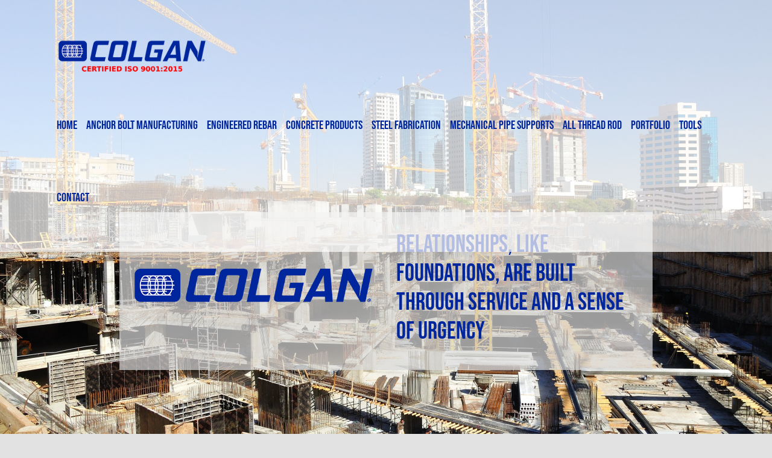

--- FILE ---
content_type: text/html; charset=utf-8
request_url: https://www.google.com/recaptcha/api2/anchor?ar=1&k=6LewKE4pAAAAAH8n3n_taFhb1_fObkfvpIOB9Q5x&co=aHR0cHM6Ly9jb2xnYW5pbmR1c3RyaWVzLmNvbTo0NDM.&hl=en&v=TkacYOdEJbdB_JjX802TMer9&size=normal&anchor-ms=20000&execute-ms=15000&cb=z5fknay978q6
body_size: 46340
content:
<!DOCTYPE HTML><html dir="ltr" lang="en"><head><meta http-equiv="Content-Type" content="text/html; charset=UTF-8">
<meta http-equiv="X-UA-Compatible" content="IE=edge">
<title>reCAPTCHA</title>
<style type="text/css">
/* cyrillic-ext */
@font-face {
  font-family: 'Roboto';
  font-style: normal;
  font-weight: 400;
  src: url(//fonts.gstatic.com/s/roboto/v18/KFOmCnqEu92Fr1Mu72xKKTU1Kvnz.woff2) format('woff2');
  unicode-range: U+0460-052F, U+1C80-1C8A, U+20B4, U+2DE0-2DFF, U+A640-A69F, U+FE2E-FE2F;
}
/* cyrillic */
@font-face {
  font-family: 'Roboto';
  font-style: normal;
  font-weight: 400;
  src: url(//fonts.gstatic.com/s/roboto/v18/KFOmCnqEu92Fr1Mu5mxKKTU1Kvnz.woff2) format('woff2');
  unicode-range: U+0301, U+0400-045F, U+0490-0491, U+04B0-04B1, U+2116;
}
/* greek-ext */
@font-face {
  font-family: 'Roboto';
  font-style: normal;
  font-weight: 400;
  src: url(//fonts.gstatic.com/s/roboto/v18/KFOmCnqEu92Fr1Mu7mxKKTU1Kvnz.woff2) format('woff2');
  unicode-range: U+1F00-1FFF;
}
/* greek */
@font-face {
  font-family: 'Roboto';
  font-style: normal;
  font-weight: 400;
  src: url(//fonts.gstatic.com/s/roboto/v18/KFOmCnqEu92Fr1Mu4WxKKTU1Kvnz.woff2) format('woff2');
  unicode-range: U+0370-0377, U+037A-037F, U+0384-038A, U+038C, U+038E-03A1, U+03A3-03FF;
}
/* vietnamese */
@font-face {
  font-family: 'Roboto';
  font-style: normal;
  font-weight: 400;
  src: url(//fonts.gstatic.com/s/roboto/v18/KFOmCnqEu92Fr1Mu7WxKKTU1Kvnz.woff2) format('woff2');
  unicode-range: U+0102-0103, U+0110-0111, U+0128-0129, U+0168-0169, U+01A0-01A1, U+01AF-01B0, U+0300-0301, U+0303-0304, U+0308-0309, U+0323, U+0329, U+1EA0-1EF9, U+20AB;
}
/* latin-ext */
@font-face {
  font-family: 'Roboto';
  font-style: normal;
  font-weight: 400;
  src: url(//fonts.gstatic.com/s/roboto/v18/KFOmCnqEu92Fr1Mu7GxKKTU1Kvnz.woff2) format('woff2');
  unicode-range: U+0100-02BA, U+02BD-02C5, U+02C7-02CC, U+02CE-02D7, U+02DD-02FF, U+0304, U+0308, U+0329, U+1D00-1DBF, U+1E00-1E9F, U+1EF2-1EFF, U+2020, U+20A0-20AB, U+20AD-20C0, U+2113, U+2C60-2C7F, U+A720-A7FF;
}
/* latin */
@font-face {
  font-family: 'Roboto';
  font-style: normal;
  font-weight: 400;
  src: url(//fonts.gstatic.com/s/roboto/v18/KFOmCnqEu92Fr1Mu4mxKKTU1Kg.woff2) format('woff2');
  unicode-range: U+0000-00FF, U+0131, U+0152-0153, U+02BB-02BC, U+02C6, U+02DA, U+02DC, U+0304, U+0308, U+0329, U+2000-206F, U+20AC, U+2122, U+2191, U+2193, U+2212, U+2215, U+FEFF, U+FFFD;
}
/* cyrillic-ext */
@font-face {
  font-family: 'Roboto';
  font-style: normal;
  font-weight: 500;
  src: url(//fonts.gstatic.com/s/roboto/v18/KFOlCnqEu92Fr1MmEU9fCRc4AMP6lbBP.woff2) format('woff2');
  unicode-range: U+0460-052F, U+1C80-1C8A, U+20B4, U+2DE0-2DFF, U+A640-A69F, U+FE2E-FE2F;
}
/* cyrillic */
@font-face {
  font-family: 'Roboto';
  font-style: normal;
  font-weight: 500;
  src: url(//fonts.gstatic.com/s/roboto/v18/KFOlCnqEu92Fr1MmEU9fABc4AMP6lbBP.woff2) format('woff2');
  unicode-range: U+0301, U+0400-045F, U+0490-0491, U+04B0-04B1, U+2116;
}
/* greek-ext */
@font-face {
  font-family: 'Roboto';
  font-style: normal;
  font-weight: 500;
  src: url(//fonts.gstatic.com/s/roboto/v18/KFOlCnqEu92Fr1MmEU9fCBc4AMP6lbBP.woff2) format('woff2');
  unicode-range: U+1F00-1FFF;
}
/* greek */
@font-face {
  font-family: 'Roboto';
  font-style: normal;
  font-weight: 500;
  src: url(//fonts.gstatic.com/s/roboto/v18/KFOlCnqEu92Fr1MmEU9fBxc4AMP6lbBP.woff2) format('woff2');
  unicode-range: U+0370-0377, U+037A-037F, U+0384-038A, U+038C, U+038E-03A1, U+03A3-03FF;
}
/* vietnamese */
@font-face {
  font-family: 'Roboto';
  font-style: normal;
  font-weight: 500;
  src: url(//fonts.gstatic.com/s/roboto/v18/KFOlCnqEu92Fr1MmEU9fCxc4AMP6lbBP.woff2) format('woff2');
  unicode-range: U+0102-0103, U+0110-0111, U+0128-0129, U+0168-0169, U+01A0-01A1, U+01AF-01B0, U+0300-0301, U+0303-0304, U+0308-0309, U+0323, U+0329, U+1EA0-1EF9, U+20AB;
}
/* latin-ext */
@font-face {
  font-family: 'Roboto';
  font-style: normal;
  font-weight: 500;
  src: url(//fonts.gstatic.com/s/roboto/v18/KFOlCnqEu92Fr1MmEU9fChc4AMP6lbBP.woff2) format('woff2');
  unicode-range: U+0100-02BA, U+02BD-02C5, U+02C7-02CC, U+02CE-02D7, U+02DD-02FF, U+0304, U+0308, U+0329, U+1D00-1DBF, U+1E00-1E9F, U+1EF2-1EFF, U+2020, U+20A0-20AB, U+20AD-20C0, U+2113, U+2C60-2C7F, U+A720-A7FF;
}
/* latin */
@font-face {
  font-family: 'Roboto';
  font-style: normal;
  font-weight: 500;
  src: url(//fonts.gstatic.com/s/roboto/v18/KFOlCnqEu92Fr1MmEU9fBBc4AMP6lQ.woff2) format('woff2');
  unicode-range: U+0000-00FF, U+0131, U+0152-0153, U+02BB-02BC, U+02C6, U+02DA, U+02DC, U+0304, U+0308, U+0329, U+2000-206F, U+20AC, U+2122, U+2191, U+2193, U+2212, U+2215, U+FEFF, U+FFFD;
}
/* cyrillic-ext */
@font-face {
  font-family: 'Roboto';
  font-style: normal;
  font-weight: 900;
  src: url(//fonts.gstatic.com/s/roboto/v18/KFOlCnqEu92Fr1MmYUtfCRc4AMP6lbBP.woff2) format('woff2');
  unicode-range: U+0460-052F, U+1C80-1C8A, U+20B4, U+2DE0-2DFF, U+A640-A69F, U+FE2E-FE2F;
}
/* cyrillic */
@font-face {
  font-family: 'Roboto';
  font-style: normal;
  font-weight: 900;
  src: url(//fonts.gstatic.com/s/roboto/v18/KFOlCnqEu92Fr1MmYUtfABc4AMP6lbBP.woff2) format('woff2');
  unicode-range: U+0301, U+0400-045F, U+0490-0491, U+04B0-04B1, U+2116;
}
/* greek-ext */
@font-face {
  font-family: 'Roboto';
  font-style: normal;
  font-weight: 900;
  src: url(//fonts.gstatic.com/s/roboto/v18/KFOlCnqEu92Fr1MmYUtfCBc4AMP6lbBP.woff2) format('woff2');
  unicode-range: U+1F00-1FFF;
}
/* greek */
@font-face {
  font-family: 'Roboto';
  font-style: normal;
  font-weight: 900;
  src: url(//fonts.gstatic.com/s/roboto/v18/KFOlCnqEu92Fr1MmYUtfBxc4AMP6lbBP.woff2) format('woff2');
  unicode-range: U+0370-0377, U+037A-037F, U+0384-038A, U+038C, U+038E-03A1, U+03A3-03FF;
}
/* vietnamese */
@font-face {
  font-family: 'Roboto';
  font-style: normal;
  font-weight: 900;
  src: url(//fonts.gstatic.com/s/roboto/v18/KFOlCnqEu92Fr1MmYUtfCxc4AMP6lbBP.woff2) format('woff2');
  unicode-range: U+0102-0103, U+0110-0111, U+0128-0129, U+0168-0169, U+01A0-01A1, U+01AF-01B0, U+0300-0301, U+0303-0304, U+0308-0309, U+0323, U+0329, U+1EA0-1EF9, U+20AB;
}
/* latin-ext */
@font-face {
  font-family: 'Roboto';
  font-style: normal;
  font-weight: 900;
  src: url(//fonts.gstatic.com/s/roboto/v18/KFOlCnqEu92Fr1MmYUtfChc4AMP6lbBP.woff2) format('woff2');
  unicode-range: U+0100-02BA, U+02BD-02C5, U+02C7-02CC, U+02CE-02D7, U+02DD-02FF, U+0304, U+0308, U+0329, U+1D00-1DBF, U+1E00-1E9F, U+1EF2-1EFF, U+2020, U+20A0-20AB, U+20AD-20C0, U+2113, U+2C60-2C7F, U+A720-A7FF;
}
/* latin */
@font-face {
  font-family: 'Roboto';
  font-style: normal;
  font-weight: 900;
  src: url(//fonts.gstatic.com/s/roboto/v18/KFOlCnqEu92Fr1MmYUtfBBc4AMP6lQ.woff2) format('woff2');
  unicode-range: U+0000-00FF, U+0131, U+0152-0153, U+02BB-02BC, U+02C6, U+02DA, U+02DC, U+0304, U+0308, U+0329, U+2000-206F, U+20AC, U+2122, U+2191, U+2193, U+2212, U+2215, U+FEFF, U+FFFD;
}

</style>
<link rel="stylesheet" type="text/css" href="https://www.gstatic.com/recaptcha/releases/TkacYOdEJbdB_JjX802TMer9/styles__ltr.css">
<script nonce="MXnUY6E9D3NpOCIXRMxdlg" type="text/javascript">window['__recaptcha_api'] = 'https://www.google.com/recaptcha/api2/';</script>
<script type="text/javascript" src="https://www.gstatic.com/recaptcha/releases/TkacYOdEJbdB_JjX802TMer9/recaptcha__en.js" nonce="MXnUY6E9D3NpOCIXRMxdlg">
      
    </script></head>
<body><div id="rc-anchor-alert" class="rc-anchor-alert"></div>
<input type="hidden" id="recaptcha-token" value="[base64]">
<script type="text/javascript" nonce="MXnUY6E9D3NpOCIXRMxdlg">
      recaptcha.anchor.Main.init("[\x22ainput\x22,[\x22bgdata\x22,\x22\x22,\[base64]/MjU1OmY/[base64]/[base64]/[base64]/[base64]/bmV3IGdbUF0oelswXSk6ST09Mj9uZXcgZ1tQXSh6WzBdLHpbMV0pOkk9PTM/bmV3IGdbUF0oelswXSx6WzFdLHpbMl0pOkk9PTQ/[base64]/[base64]/[base64]/[base64]/[base64]/[base64]/[base64]\\u003d\x22,\[base64]\\u003d\x22,\x22K8ONZiwwWwXDk8KSwoPCgn/CssObw4ZRIMKAPMKswq8tw63DisK7VsKXw6s2w6cGw5h5WGTDrht+wo4Aw68Lwq/DusOGP8O8wpHDsR49w6ACeMOiTGrCmw1Gw4EZOEtWw7/[base64]/CpMOsfybDlQrCl1syZsOww4vCi8KTFgRqwo8Bwr/CpTkFYU7Cly0Fwo9ewrN5eHYFKcO+wpTCncKJwpNew6rDtcKCESPCocOtwqlGwoTCn1DCl8OfFiXCncKvw7Nzw7gCwprCl8Kgwp8Vw6bCml3DqMOhwqNxOD3CnsKFb2fDuEA/ZnnCqMO6JsK8WsOtw7NrGsKWw6FcW2dBDzLCoTMSABh8w71CXFkBTDQUAHo1w6oiw68Bwo4awqrCsBIyw5Ytw4hJX8OBw789EsKXCMOCw455w6VBe1pywoxwAMKow5R6w7XDul9+w61ORsKochJHwoDCvsOKU8OFwqwoPhoLJ8KHLV/DniVjwrrDkMOGKXjCoDDCp8ObC8KOSMKpSMOSwpjCjV85wrsQwp/DsG7CksOfEcO2wpzDlMOfw4IGwqNmw5ozCw3CosK6AsKQD8ODfETDnVfDgcKrw5HDv3sBwolRw6jDt8O+wqZAwr/CpMKMasKrQcKvBMK/UH3DvE1nwobDv2VRWRLCkcO2Vl9dIMOPJMKWw7FhcF/DjcKiAsOJbDnDs1vCl8Kdw6TCgHhxwrMywoFQw6rDpjPCpMKlJw4qwp0wwrzDm8KTwpLCkcOowr9awrDDgsKLw43Dk8KmwrnDnAHCh3Z0OzgZwqvDg8OLw4k2UFQwXAbDjCsgJcK/w7kWw4TDksKlw4PDucOyw4UNw5cPA8OrwpEWw4Z/PcOkwrbClGfCmcOTw73DtsOPHcKhbMOfwrdHPsOHfsOzT3XCqcKWw7XDrD3CmsKOwoMnwr/CvcKbwqLCm2p6worDk8OZFMOoVsOvKcOXHcOgw6FbwonCmsOMw7rCicOew5HDocORd8Kpw64Zw4h+KcK5w7UhwqXDohoPTG4Xw7B5wrRsAgh3XcOMwpLCt8K9w7rCjQTDnwwBKsOGd8OgTsOqw73CocOdTRnDtW1LNT/DvcOyP8OMC34LVsObBVjDpMO0G8KwwrLCrMOyO8KLw7zDuWrDhzjCqEvCnsODw5fDmMKcLXccO19SFy/CsMOew7XClcKgwrjDu8OresKpGQdWHX0Xwqg5d8OiBgPDo8KUwpc1w4/Cp2QBwoHCpMKLwonChC3DkcO7w6PDlcOjwqJAwqtYKMKPwqjDhsKlM8OEDMOqwrvCt8O/Y3jCjgnDm3jClsOKw6FXKm9wKsOBwpkfdcK0wqPDnsOrTBDDm8O5e8O3wojCjsKIQsKYPxwTXhDCmsOkd8O/U01hw6XCsRFIFcOdLidwwo7DicOIQ1TCusKwwpB4IcK7ccOBwrBhw4h8bcKfw482CQB7cRhoQHfCtcKCNMKdCV/DvMKEPcKCW087wrDCjcO2ZMOkXSPDu8Ozw64+S8KpwqF5w44fehJWH8O+JVfCpSzClsO7R8OrbCHCucOTwoRbwqwLw7TDqcOewrXDjHEHw7F9w7cAbsKFPsOqaBgzAcKPw4vCjTxBLWTDoMO3IQ8jEMKsYykBwp1ge3HDscKsKcKddSnDuEbCqk0aPsOKwoIVYT0/DWrDlMOfMVrCvcO4w6FXDMKgwozDisKXVMOzW8K6woTClsKwwrzDozJPw5XCmsKRdMKsHcKkV8K3GzvCoV3DmsO6IcOnJBQowqxDwrTCimbDsHchHsKqDXrDnmsewpIEO3DDkQ/[base64]/[base64]/[base64]/CnMKRw4vCmXMhw6HDgsOLLC/CvsO5w6DDhsO4wqfCqG/DgMK8fMOWO8KFwrrCqcOnw6bCucO9w7XDl8OIwpdBQlIaw5DCiB/Cjz9Jc8KKQcK+wpnCtcONw6c2w5jCs8Kiw5cZZjZVSwYKwr11w6zDs8OvScKUFyDCg8Krwr7Cg8KYJsOYAsOLJMKDacKHPArDoR/CqiDDkl3CsMOyGTHCkXzDu8Kgw4EswrXDig00wrHCssO8acKcPmZITnE2w4Z8b8KAwqbDjyRwLsKTwrsMw7AgTGHCikVxbmInQCbCqXtPPj/DlXDDuFRbw4fDnEZ+wpLCl8K/SD9pw7nCu8Kqw7FTw7J/w5RPVsOfwojDtTXDinXCiVNgwrfDsU7Di8Kfwpwsw6MbW8KgwrzCvMOowp1Lw6kPw4HCmjPCtBgIZDTCi8OHw7XCnsKZE8KZwr3CoXDDrcOqN8KxJXA+w4DCncOWPXEAbcKGWgo5wq0swoY5wpgbcsObEnbCjcK8w6BQYsO4cXNcwrQhwr/Cj0JSYMO6HRfCn8KbEQfCr8OkSEJYwppLw7hBf8Kcw57CncODLcOyWC9bw5LDnsOYw7IKa8KvwpElw7/CsCBlbMO8TjDDksOFchbDqkfDs17CrcKZwqXCvMKvIDbCjcKxCwoEwpgmHQBTw500S3jDhQfCsQsNJMKLacKHw4TCgk7Cs8OKwonClWnDrH/DkHnCuMK2wotTw6MFM0MSLMKdw5jCmgPCmsO4woXCghNWLGtcRATDiAl0w57DryZKwoR2NHjClcOrw4PDpcOcEn3DuRLDgcKDOsOoZm4PwoPDssOowq7CmV0SO8OYBsOewr/CmkzCqB3DhWnCiRLCszJkIMOgKB9eBAZ0wrpTY8O0w4s6RcK9TxQkaELDjxrClsKaBx7DtiQGPcKpBTTDqsOrB0PDh8O9c8OJDjwAw7bCvcO3eyvDp8OvLkfCik4FwqYRwr1iwpsBwrAQwpA6bkTDs3XDlcOeBz02IR/CucOpwpo3KnjCrMOkbV3CmjnDgcKwJsK9OsKhXMOHw7Bow7/DvGjClDPDuAESw7LCgMKSaCh0w7BbYsO1asOCwqJxGMOfFEFSc35CwpYdKATCiiHCg8ORa3XDicOUwrLDpMKeBRMMwqTCksOnwpfClXfCoQkkcDVLAsKUGMOlAcO6ZsKuwrBBwqXCncOZNsK/ZiHDkigPwp4vT8OwwqDDpMKJwqkAwq5EWlrCqX7CjgrDlXHCgy9EwptNITgpLFVLw5EzesKVwo/DjG3CgMOyKELDrCnDoy/CkkkSRh00ZxkNw6w4I8K6ecODw6pecW3Cj8Ovw7vDgzHCsMOPHw0RVDzDh8KIwos0w4M8wpXDpEVgSsKCOcKWbnvCnHI0wqzDqsO/w4Igw71cJ8O5w5xtwpM9w44wZ8KKw5vDu8KMLcOxLEfChillwrvCoi/DrsKUwrQ2EMKbwrzCjCI1EnbDhBZDP2rDrWtxw5nCucOkw7VGUTk6KMOHwpzDpcKSccKbw6x/[base64]/RcOBL8KrEXjDshpgX1XCmFhmw6IHM0TDmMOdJMOrw63DombCl8OmwoDCssKrIC0NwrzCusKMwp58wqBUOMKLGsOLbMO4w4x3wqrDvgTCqsOtGwzCqGvCucKhfRvDm8OIGMObw7rCnMODwpsFwopcRlDDt8OyND8bw4zClgjCtgTDglUREC5VwrPCqXwUFk/DtWPDpcOCVRNyw691DjkHcsKDbsOhPFzCoUfDo8Oew5cKwqV0d2J0w4Z4w4DChgLCv08FH8OWAVw5wpNgWcKEPMOJwrfCr2QXwqISw4zCnRPDj07DqMK4akDDnnfDslJFw550XTPDnMOMwog0T8Ojw4XDuE7CjFHChCJRXMO2csOjeMO/BCQ0JHVWwrUpwpPDsFEUGsOUwqrDn8KKwpgoeMOlG8Ktwrc2w78yFMKHwojDjyLDvzjCp8O4bBTCkcKxFMKzwpTChEc2NSbDvALChsOtw7YhCMORE8OpwrlRw7IMTkzCucKjNMKJM1xDwqXCunh8w5ZCQWjCuxoiw7pQwrUnw7EqQiHCojvCqsOtw7PCg8OCw7/Ds3/ChsOuwrdMw5F/[base64]/CgsOlLcOmYTzDiMKcwrjCrcKbw5AOwqPDnhUCJRJ7w7LDrcOhBy0QS8K/[base64]/CpMO5w7XCtMORWA1WwqHClAgXJFYXwoPDoMOewpTDrnhjBE3DpiXDocK2B8KmP3B4w6zDq8OmOcKQwpJsw6tiw67DklLCm0kmEjHDtMKrfcKNw74xw6zDq3/Drl4Zw5TCh2HCgsOWAH4SHUhqbkLDqXdFw63ClDDDiMOIw4zDhi/DpMO5f8KbwqjCvcOuJMO+JxPDjy4wVcOPRWTDh8OeSMKfK8K6wpzCssK5wp9TwoHCukvCiG9ke2paeGPDl1vDjcOTQcOCw4PCpsK5wqfCoMORwoZTdUAIGjQ6Xl8tS8ODwoPCpQDDgBEQwptlwozDv8Kbw6MVw7HDqsOSRBI7wps8VcKgAynDksK/W8KXZ21cw5XChQ3Ds8O8F2IyL8OTwqnDkwMvwp/DuMOMw4BYw7zCoztPDcO3asOjH0rDpMK3QFZxw5IeWMOdBUDDnFUlwqF5wohtwo5UZiXCs3LCryrDrwLDuHLDhcOBIyxsbCs9w7jDuzkbwqPCvMO/[base64]/CnRxdw6lbdFZhasOkwrZUwobCgMKfw5RmYsKMKcOORsKoJHR8w40Hw6PCjcO9w6/CiWLCpVtAQEorw4jCuQ4Vw4l5JsKpwol2aMO4NiFaSkIFScKiwqjCrBwTOsK9wpVzSMO+GsKEwqjDtyspw43CmsONwo5Ww78wd8Omw4vClSbCk8K3wqjDhcOgU8KySm3DrRvChRrDscKJwo/[base64]/CkxHDk8Olw5snw57CjxrCuD5hwoXCv8OdwrPDqhxOwqTDnFTCq8OhesKQw7/Dr8KhwoHDvxFowrhzw47CmMOUPcObwoDCszVvOzRDFcK8wrMWaBECwr5oeMKTw4DCnsO7IArDlcOaWsK/dcKhNEwDwqXCr8KIVHnDlcKOLFvCrcK9ZsKcwq8DYX/CqsKmwpHDn8Owc8Kqw5k0w7tVLgsYE05rw4XDuMO+fQEeO8Kvwo3DhcOfwrw/wq/DhHJVYMKOw6RpCgrCksKuwqLDoHrDthzCncKBw7lSVCR5w5IDw5zDksK7wolIwq7DiDwRwoHCh8O2AmNvw5dDw6wBw5wCwr8vJsOJw6lhC2IYRm3CuWZHF1EOw43ChEVaVUbDjU/DjcKdLsOQEEjCi2xcNMKJwpfDsjcIw53DiSnClsOQDsOgaW9+X8OXw6o9w4Q3UsO8dsOuMAjDsMKGS2gwwqfCmHtUH8OYw6rDm8OAw4/DrcO1w5lUw55Mw6BQw6FawpbCukNdwrd2MCXCgMOfbcOVwqtuw73DjRMkw5VCw4PDsn7DvxTCh8KGwqRVI8OlPsOLHw/CmsKlW8Ktw4xWw4bCtRk2wrcaCELDkQhZw7MKJAF1R0TCgMK2wq7DuMO4IC1Cwq/CmUwmasOKLgp9woVcw5bCoVDCoxrCsxzCssOuwo4iw5x5woTCpcK6acOXIzrCk8OiwoYtw4Zuw5tUw7hDw6QTwoFiw7gMNlBzwrciGUURW3XCjWsswp/DvcOmw6TCusK0U8OGPMOcw4Zjwr8yWUTCjCIVDHgvw5XDp083wqbDlMKUwrlsBDphwqHDqsKYSEjDmMKtH8K5cS/DsEtLLQrDsMKoc0FRP8OvEHfCsMKbNsKWJi/DnDVJw5zDi8OBQsO9wojDr1XCucOudhTClVV1wqROwpFww5hQa8KSWFoRV2UUw4BZdTLDvcKTGMO/wrTDo8K2w510KzHDn0rDuAR+OD3CsMOicsKxw7QXTMKMbsKvXcK2w4A4eRRIU0LCkcK3w40YwoPCkcKowq4nwoZ9w6RhQcKow7c2BsKmwpE/WmnCrCETNjrCnnPCtigaw7/[base64]/[base64]/DksKOwrEew7wWDnk7RsOtw7VMwqwiXXHDqlfDj8ODDBjDs8OMwojCnzbDrz50UWoZWRTDnnTDjsKEUw5pwrvDn8KYKhUCBMOTLVcrwo1sw5VTYcOLw4HDgzMqwo1+dVPDtiTDrMOew5QSCMOBTMKew5cbf1DDucKhwoXCkcK/wrnCpsKtVWXCv8OBMcKtw4deXnRcKyzCrsKUw6bDrsK8wprDgRlaLF5RbibCk8KLS8OCTsOiw7/[base64]/DjAtYLCM5w7JLPjRZwpUyG8OrLcKowrXDnjHDk8K/woXDhsKNwoV4aybCs0hywrELHMOAwonCli5nQUjDn8K5McOEKhcjw6LCllbDs2Maw7taw5/[base64]/DsxDCgMOJw7/ChsKkIX1SfsO5wq/DmwfDvMKLLzhpw74BwpjDhF3DqB9YBMO/w6zCo8OhI1zDnMKdXy/DncODSz7CucOGXgvCmGsuEsK0RMOfwqzCg8KCwp/Cl3rDmcKFwoULWsO/w5d7wrPCi13Cm3PDmcOVOQTCo0DCoMOrMVDDhMOnw7XDoGsaPcOQUDLDjMKoW8ONJ8Ovw7cww4JrwonCl8Kswo/CqMKUwoARwpvCl8OvwpHDmGfDo2pzAj1UejRcw6pJJsO9wpFnwqfDiXEADHLCrQ4Kw75FwpBnw6TDginCh2kTw7/[base64]/CnsOIeFh2EQvCpwBQI8O4wqfDjjvDqSXCjCnCsMOhwos3OT/DjmnDs8OvSMO4w4R0w4tSw6LCvMOvwpxyQx3ClQAbdyMHw5TCgcK6CMO3wrXCozx3wqEiNQLDvMOodcOfN8KQRMKDwqHCmXN1w5XCpsK3wqh7wozCoUzDs8K5bMO0w4guwrbCvQbCsGhwezvCssKHwoFOZBHDoz7ClsK+ehjCqT0eBG3DqQbDmsOnw6QVei5bV8O/[base64]/DjMKeYmrCgMKxw4DCgELDs8KUwqdRP8K1w4tnd3/DlsKPw53CiSbCkR3CjsOQOn3CkMOHB3jDosK1w4g7woXCmwpYwqTClWfDgTXCncO6w73DlUoAw6XDp8KQwoXDt17CmcO6w4jDrMOZKsKSECs/SsOdSm52L1ADwpxxw47DmCTCnVTDtMO+OSDDjzfCvsOFBsKjwr3CpMOZw4oPwrjCokzCujwcSGYsw7jDiwHDr8O8w5bCrcOUKMOzw7wzZAdPw4QAN21hIxV/[base64]/[base64]/CssKUPFZ6azt0wqECZXBLw7bCs1TDpgnDsRHCkCtNCcKGN3ArwoZUwqvDp8O0w6rCnsK/[base64]/CpCnCpirDkAHCscOJw5PCjcOBPMKAw7h+MsKuw5URwoY1VcO3NT/Diy0vwp3DucKUw4bDmV7CrgjCvSxFCcOIaMO+IxLCi8Opw5dpw64IBCvCtDzCo8O1wpTDscOawo7DmsKxwojCt1zCkzQtKwnCmnFww6fDtsKqCEEMTxd9w6HDq8Ocw7cwa8OOb8OQOlhDwofDl8O4wqXCv8O8Wm3CjMO1w7F1w5/DsCoSFMOHw618P0TDqMOKIMKiHnXCvThaVnUXOsO+TcOYwrogGsKNwqTCuRN/wprChcObw7jDr8Oewr7CrMKoXcKZXMOgw4tzXcO1w45cBMOPw4zCrsKxPMKdwoECK8K7wpZvw4fCgcKBCMOELFvDrEcPfsKawoExw7lqw719w75XwqvCrQV1YcO0K8OtwoYBwpTDmMOZJsKMayzDj8Kww4/DnMKDwpc9JsKvw7PDvw4qAsKBw6F9VzdSccO3w4xVBVQwwo53wrdFwrjDj8Otw6ZSw6lAw7DCmwVfUMO/w53CqcKQwpjDszvCnMKjFUU+wp0RBMKFw7N/A1fCuWHCkHo6w6rDlAjDvAPCjcKhT8O8w6UCwo7CiXbDo2jDrcKdeQvDrsOABMKrw7zDhXV1fF3CvMKTTQHCpGpIw6DDpMOyfU3Dm8OjwrwjwoA/EMKDHMK3RX3CvVjCqRFWw4BkJirCgMKpw5nDgsOew5zCncKEw4cvwpo7wrDCmsOlw4LCpMKuwrR1w6vCuRTDnHFQwpPCqcKIw6rDg8KswofCh8OtVHTCgsOzJFUEJcO3csO9JlbCr8Kpw7wcw6LCmcORw4zDjQcbFcKvP8KHw6/Cj8KvCkrCpRFxwrLDnMKgwoDCnMK/wrcPwoA2wpDDh8Okw5LDo8K9BcKDRjbDvMKjL8KpD03CncK5SlXCk8OFQzfCjcKrZsK5bMOkwro/w546wpZqwrHDnxfCm8O2VcK8w7XDtQjDgR9gCQ/Dq2YRcS/DhTnCkRXDlzDDnMKtw65Jw4TCsMO2wq0Aw4YVflo9wqArNcOrRMObN8Kfwq0bw6s1w5TDiAjDtsKMcsK7w6zCkcObw6YgbmnCsDPCh8OKwrvCuw1PbDt1wr91EsK9w7hiasOSwoxmwp5Ze8OzMBVCwrvDqMK8AcOlw4hjdwPDgSbCox/DvFsGRDfChSnDg8OGQUEDwotEwpTCmE83fGQaQMKwNR/CssOAY8O4wq9hacOGw7QTw7HCjMOIw6EGw7AUw4MFIcKBw4MoaGrDtiMYwqoDw7bCiMO6GgopcMKVDg3Do1nCvydmJRsZwqZ5wqTCmCjDqi3Ck3R9wpLCkUXDhTRbwooKwoDCpC7DksK/w40UClRGCMKdw5LDu8Olw6vDiMO4wrrCuXsFLsOnw6Few6jDrsK3cWdXwovDsmQHTcK3w7rCtcOmJcOswq4xGMOlA8KqZ21NwpdbLMOtwofDlA3DvcKTYDYlMzcTw53DgBYTwrDCrBUSesOnwoghEMOjw7zDpG/DlsOBwovDvH13CBfCtMKkH1rClnACeGTDhMO8wqbCnMObwo/CnW7CrMOeJkLDocKJwpFJw5vDln1Bw70sJ8KgYMOgwrrDuMKKXEN8w43DoAgVVWZ9YMK/w4NNacOrwqbCh1HCnRJzcsOsCxfCosOUwqXDqcKxwofDkURAWQ0iXhZEGcK2w5Z0QX/Cj8KnAMKERGDCgwzCpwvCiMOmw4DCvyjDs8KRwrbCrsOjM8O0PMOqPnnCqH0OTMK5w5PClcKNwp/[base64]/[base64]/[base64]/UsKuwp7CkMKmw7NJwqDDscOgdMORw4zCj8OjVV7DpsOWwrgaw7Imw5JWWFAWwo9DLGkODMOkcSLDpkl8IkRVwovDisOJU8K4QsO4w69bw7tmw4rDocOkwoXCt8KPMFTDs0zDgzBMZTHCv8OnwqlnaTNLwo3CqVpdwq/CoMKCLcKcwoJKwooywp5Pwo4HwqHDkBTCmXHDs0zDuSLCn0hxBcODVMORUl7CsyvDriJ/EcKywrPDgcK5w6xRN8OXQcO3w6bCrcKOEmPDjMOrwoIxwqt2w5bCncOBTXbDlMK9AcKpwpHCkcK9wqJQw6AnBiXDvMKrekvDmirCoFI/[base64]/[base64]/[base64]/IcOZwrIvNifDqsO8w6fDmsKnwolOw4XCt3kcXcKfw5JoQRzDtcKhQcKPw6LDhMOteMOPSsKdwrdRYG81wo/DnQERQsOawqrCrBFLVcKYwolCwpQqATQSwpFyGTcPwoA1woYkSR9swovDh8OLwqAUwrpJUgvDssOVMVbDuMKNc8KAw4PDsGxSAMKewq4cwqQ2w5Y3wqIZcBLDmxzDkcKdHMOqw7oKXsKswqbCosOiwpASw70VQi9JwoDDuMObWzVTf1DCnMOiwrhmw4EqRVM/w57CvsOGwoTDsUrDv8ODwrELPMKCcHllKxpEw4DCrFXCu8OgVMOGwqMlw7paw4NoV3XChmh7DDFQc3vCqyjDsMO+wpo9wojCqsO3Q8OMw74Aw4/[base64]/XnIdIcO+wp/Di0zDiHcPwrpWQMKFUB5qwr7CuMOzbGEiYQHDq8KyMV3CkTDCoMK1acKeeXs/w4R2YsKfwqfCmTRjB8OaFcKhFmTDr8O7w5BVw5PDgFHDiMKvwoQ9XAA3w4zDjMK0wotjw7dQOsKTZQtqwpzDo8KAOF3Dkh/[base64]/aMOPwq3CjkjDqhZcw5fCqi3CncKuw7AYT8O2wqxKwp0Mw6LDpsOtw4HCkMKkPcOWayhRGcKOfFcFfcKaw4fDlS/DicOowrzCkcKdJTrCrRswdcOJCg7CuMOPP8ONZV3CtMOvWMOZWsOawrzDvh4Iw50vwpDDlsOTwrpISyTDtsOww7QZNRdHw5hpTsOPPBLDucOsTEY9wp3CoVIUK8OCZ2/DrsOVw47CtxLCsU3DsMO7w5XCiHEka8KeHWbCtkrDkMK5w5Vzw6nDh8OYwrQsTHHDm3pAwqMBScOFQV9KfsKQwo1VRcOCwp/DvcOBMFzDocKAw4/[base64]/WlMMw78XwoLDrcOePsOMw7TCksKXwqlVwqLDicOnw4nDr8OuHQ8mwrY1w4RECFRsw4lZKMO9FsOKwohewqpYwpXCksOQwqZmBMKJwrvCusKNYVTDlsK4TjRtw7NAIlnClMOxFsO0w7bDuMKkw6/[base64]/[base64]/T1bDpCV7wpoowrXCvUUnw7AiM3pcw4MAw4/DqMKlw5zDmg1ZwpA7SsK/w7o+A8Knwr3CpMKPYcKJw5YUe2g/w6/DvsOhVRHDgsKKw51aw4XDuUYKwoVabcKFworCmMKkK8K6GzbCgk9SQQ3Cn8KlCEHCmUvDuMKHwr/DgsOZw4c8exDCjmnCpX4ZwqZKTcKhL8KlGkzDk8K2woQIwoZ7bA/CjxLCvMKuNyZwEyghNhfCsMOZwpU7w7rCqsKLw4YMVSNpE2MJOcOZPsOfw6VVacKMwqM8w7VLw7nDqy/DljPCisKKaW04w4fChSVww7DDnsKRw7xLw7QbNMKzwqM3JMKzw449w4rDqsOiSMKOw4vDtMOSAMKmH8O6UsOoLwrCtwvDhAp3w5TCkAh1AlfCosOOHcONw4pUwrEDKsOcwqLDucKgXgPCvQtCw7LDvQfDvVo3w7Vsw7jCjUoNbAJkw7PDsm10wrHDlcKPw50KwrA7w4/CgsK2cXUCDRPDg1BcQ8OROcO9bgvCmcO/W2drw53DnsOxw7TCnGbDqMKUTlpMwoBfwoDCqhfDmcOUw6bCjcKywpDDocKzwrFMa8K5A316wp48UV1rw69nwqnCjMOfwrB2CcKJLcOEPMK8TlHDlHjCjEAnw4PCpsOIewkmR1XDuSt6CxDCj8KIbULDnADCilHClnpew4BNVB/CqcOnYcKtwonCrMOvw7HDnVU9AMOsXhfDg8KQw5nCtxfCri7CicOEZcOrUcOHw4FIwrrCsR16AXV5w6A6wo1vOXBtflkkw7E+w6dMw7/DsHQuD17CqcKow69Rw7kTw4jCgMKvw7nDqsKtSMO3VFxww7Zww6U4w6Mmw7wcwqPDvWXCpVvCs8O/w6tfGmdSwoHDmsKQXsOka38Wwpc+EBsEY8OYYQMFSsKJOMOYw4jCisKCel3DlsK9GFIfSXhvw5rCuhrDtwXDm2wtZcKEe3LCg1lsQMKnS8O1HMOow7nDhcKdLUwOw6XCiMO5w6EzWlVxGHbClx5+w77CpMKnZ3/DmWdrSg/Ds2LCncOeL18/EnzDlx1Cw5Raw5vCn8OHw4/CpHHDp8OGU8Ogw4DCrUd8wpvCrynDv1JkD1zCuy8ywogYRsKqw5M+w5Bvwq0kw5sgw4BTEMKtw5IPw5TDumRjHzPCjcKpRMOjBsO4w4ADG8O+YCvCg203wrLCsibDskJBwoQUw78sLCVqUFnDryXCmcKIEMObfkPDmMKAw5dPBTxaw5/CpcKTHwzCkwRiw5bDtsKWwr3CoMKaa8Kre29XRiRZwr9GwpJQw4prwqbDtHnCuXnDnhdvw6/[base64]/Dv0LCqsOXwqXCo2VKQsKzCsKZw4trWcKqwqMlVcKNwq/[base64]/Ds1rCjV9OX8OSVDXDpixwwonCmn0ywqlbw4YyAnzDkMOpCsK8XcKcc8OIbMKQMcOqXzNhB8KAU8ONeUtRw4XCgw3CkSvDnDXClGnDk1M7w6N1EcKPE1khw4XDuwl8BEzDtlMqwqTDtlrDlsK5w4LChUQrw6XCgg5Rwq3DvsOzwp7DisKZMHfCsMKGLXgrwo0ywolpwr/DlAbCnBvDn3NofMK8w4onfcKKwqQAVkDDoMOiMh90DMKnw5PDgiHCqDFVIHZwwo7ClMOwb8KEw6w3wo9GwrQuw5VbSMKMw4DDtMO5LA7DsMOPwozCh8KjEG7Ct8KvwqXDqhPDl0/DoMKmYkQrW8OKw7JGw5LDtXjDnsOHUMKMejbDg13Cm8KCPMOEKWkPw4c4b8KPwrpQEcK/LCw4wqPCucOBwr1Rwoo+bmzDgnQ7w6DDosKUwrPDpcOHwrZMQTrCusKeIi4KwonDhsKbBi4eC8OtwrnCuznCkMOvW2wBwpfCvMKWO8OyfU3CjMOAw6fDlcKxw7PDgG99w7tYWRVTw4NUXFYsIHPDksK3OmLCshXCimjDlsOJIGzCgsKHEm/Dh2nCv3UFKsOdwrzCnVbDl2h7J3DDpknDpcKiwo5jJ08JccKTY8KJwpDDp8OwBxHDmDTDo8O0O8O8wr3Dl8K/WEfDlmLDozluwoTCicKqA8OIUR9KRHrCkcKOO8O8K8K1K1XCpcKWNMKdfDfDkzHCucK8Q8Ohwpgsw5LCnsOTw63Csxg/F0zDmUEcwqLCssKYT8K3w5TDnBbDv8Kqw6/DjMK7CUrCk8OuABw5w7EdXnnClcOlw4jDh8O1G3hRw6Mdw5fDr0N+w4I1eGrDlydrw6PDm1fCmDHDpMKwZhHDkcOZw6LDssK5w7A2bQUlw48pLsOebMOQB2/[base64]/[base64]/CtsKVw59PBW5rF8KLwoDDuHLCg8KzRh3DpGQuwrTClcOrwqsmwprChsODwrvDjTjDmloASW3CoQUgA8KnS8OYw6M6eMKia8OjMG4kw7nCrsORbD/DkcKIw7oLQnbDn8OAw5t5w48DPsONJcK4DRTDjXFmKsKdw4XDrQxifMOAMMOcw4YYbMOjw68INXwtwqorWkTCvcOewoseeFXDqGlzNQ3DvRstN8O2wo3Ckh09w4DDuMKPw6MOEMOSw73DrMOpDcOLw7jDhSDDnhEgUsKZwrQ8w7V8NcKzwooaY8KJw7vCp3lSRw/DpD0edFJsw4LCg1/[base64]/wrjDtcK4w4cOwpzDu8Omw79owp0DwrYGw4zDgngSw4Mdw4TDl8KRwoTCmAnCq0DDvgXDnh3DqsOZwobDmMK4w4pBJXE1MkoqYnbCmVbDq8OZw7zDvcK5cMKjw79CJDjCjGE/[base64]/CuxZ0JcO3wpHDoHHChcKgUsOEOMOaw57DrMKCNsKyw6dlwp7DkHfCt8KEIwInIwQRwr4ZEQUWw7oGwrBpGsKcMsOPwqkZSkLCkDDDilHCosOlw7laYyZOwozDrsK4GcO4PMOLwrzCncKcFE5YMyfCvHvCjMKcbcOKX8KJJFbCt8K5aMObUcK/JcOOw4/DryvDjHANSMOCwonCoBrDqCQzwoTDk8OmwqjCkMKVM1bCt8K1wr0sw77CscOQw5bDnAXDicK/wpDDph7Ct8Kbw7HDpzbDrsKpbB/ChMKiwpXDt3/DjCPDjSoVw7FDCsOYUsOXwonCgUTCqMOHw4QLS8KEwozDqsKUa1powrfCj1zDq8O0woRsw6wpe8KVccKqIsOwPHgDwpsmKMODw7LDknXCkDYzwpXChMK/[base64]/MsKbw4zDm2XCpMOwwrfCq8KzFWFCw6XCgsKIwoHDiB1qZMOfw6vChzt0wo7DhcKYw4bDicOswq7DsMOtNMOnw5fCkGvDiDnDmjwjw7NXwoTCg2U1wr/DosKXw6rDtTdAAXFYXsOqbcKUdcOVYcK8fiZvw5NXw749wrpjDVnDvxQ7ecKhccKYw7UYw7fDscKiSF/CoUJ9w6xAw4fCg1ZRw5xEwrUZAUzDo1k7CH1WwpLDucOhFMKLG0jDqMOlwrRMw6jDuMKbDsKJwqlAw5M3JkA5w5FyJVPCumrCvyTDjEHDqTrDmmprw7vCohzDgMOew5LDoynCrMOlXzdywqEuw4AmwojDncODazRrwpA4w59TdMK+BsO/Y8OqAjJNfcOqAznDv8OGRcKLfAVswrzDvMOrw5nDn8KMGiEgw6QKKjnDj0bDvcOzFsOpwqbDpQXCgsORw4F3w69LwqFJwr14w5/CjRInw7UVbR4kwpjDs8KDw4DCncK5wrjDv8K7w5AVZWghQ8Khw6AVSGdJEjZxLVvDmsKCwpcEFsKTw6YpZcK0Sk/[base64]/DlifCtcOtMXRTwrBUw7HDlsKOwpliFGTCocO8ARBhORtgNMO1wp4MwoF9LTF5w7JdwprCt8O2w73DlMOQwpNjcsOBw6ABw7PDgMO0wrx4A8OfGzXDsMOqwotbJsK9wrHCgMO8UcKZw71Qw5Bvw7hzwrzDrMKew6ksw4XDl0/[base64]/DqcOhw7MvBQrDr07DjC/CvMOrworDlSnCnnHCq8OQwpR6w5Fpwrg+w6/[base64]/Ci3dCw6rCgcKqb8KNwo3ChQU0woDDjMKGKMOsAMOiwqYEBGbCmxMbT2hdwp7DtwQQIMKCw6LCjyPCisO/[base64]/w5HDmBnCiMKyDxfDiRTDsQlwVMKiw6JPw4Iiw75xwqtVwq4sRVV3RH5Vb8KMw47Du8KfWmTCh07CisO6w59dw7vCp8K3L1vClW1WW8OpCMOdChPDiyIxGMORKwjCkWzDuk4lw5xjL17DlgVew5oPHw/[base64]/[base64]/RcOKVcOYewBNw7oxw5PCo0XDjcOMPMO7w6BLw5LDhQJnFxHDog7CnylEwr/DhwkaABHDtcKESyNLw51PQsKEGW7CnTtyC8OSw5BKw63DgsKea07Dt8KAwrpMIcOPeEHDuTs8wpBEw5RDVXAGwq/DvcOLw6k7JEddEhfCpcKRB8KSE8OEw4ZqMycvwqo9w5fCnmMOw6/DqsKeDMOsCsOMEsOZQ3jCtXpqUVTDj8Krwq9IJcOjwqrDisKSa1vCuw3DpcOiI8KawqAFw47CrMOwwo3DtMOOYsOTw4PCoW8TbsOsw5zCrcOOFwjCjXkMNcO/Cm5Hw5/[base64]/Co8KpwrRodBvCj8O0wq7CqBHDuD/DmcOrC8OpwqrDizrClk3DtjfCqF4yw6g1RsOBwqHCp8Oawp9nw57DkMOZMilcw4spLcOqfmJCwr4nw6nCpVlec2XDlxfCmcK3w4oafMOUwr4Ow7wIwpnChsOeNH0Fw6jCr2QsLsKZOcKEbcO1wpvChgkCJMKFw73CgcO4HxIhw7bDsMKKwr5VbsOLwpHCtzoGT1bDpA/DisOYw5E1wpTDs8KRwrbCggfDslnCoFTDpMOFwqdnw49AfMKXwoFqSykzX8KyAEJ2Y8KEwrBRwrPCjCvDkGnDvF3DksKNwr3Du3/CtcKIwqfDk2rDgcOJw5jCrQ8Rw6MNw6FAw6cWVHYyXsKiw60pwrbDr8OZwrDDtsKMSWnCi8OuO0xrBMKoKsOBTMKawoRBHMKbw4hKNQfCo8KywoHClXYWwqjDty/ClSDDuGsnHGowwo7CvkrCk8K3B8OmwpYwVMKdKsKXwrPCrlF/ZnQpGMKXw6wFw71NwpdWw6TDvDrCvcOKw4wGw4jCkGo5w7s8dsOxF0nDs8Kzw7LDilLDmcO8wqDCsQxrw51GwpEKwplyw60EccO+KW/[base64]/ChQB5Gz4hwqtiw5/DqkbDulXDvsOjwpgqwrPCkh0xGjQVw5zCs3ZVPCBpQxvDicOHwo4hwoxmwppNLsKLf8KLwp8sw5EHfn/DscO9w41Fw6XDhCwAwp0FTMK3w4TDu8KlecKiKnnDosKTw5zDnxJkXUQYwrwFSsK3McKbAh/CvcKJw4vDvMOnCsOXA10AOXFBwqnClywHwoXDgX7Cg08Vwp/[base64]/CkMKHwqsbwpwrGcO8wpUjI8OhWVE+wo3CgMK5w79IwpU3wq3CkMKHR8K7FMOpA8O+K8K1w6IfbSTDmnfDr8OJwoYAfsOPc8KxPDHDu8Kew5Qrwr/CvwbDoVvCosK2w44Tw4wWQ8OWwrjDqsOCHcKNNMOrw6jDvWMdw6RtewcOwpoFwoMSwp9sUjw2wq7CgTY8XMKOwothw6nDjiPCk1ZwaV/DhFjCmcOZwogswrjDhU/[base64]/w5kGZRjDiynChsKyw61+wpIra2p6w7cfNcO4dMO2fcOzwqVuw4PDoSw+w5PDssKCRwPChcKZw7t3wqbCm8K7BcOTe1jCpxfDrT7Cv23Clh7DuGt+wrpQwojDoMOvw7g4wpY3I8OmFjZSw4/[base64]/[base64]/Conw/w6xFamPDpwDDisKQOcOdw7vDtkBvP0fDhFPDlkPCq8OrOMK/[base64]/ThcbwoM7wpXDrgjDmcK/[base64]/A0hywrvDmcO9w61bw41jwpMNwoh+Bjh8fybDgcKZw6AnXWTDl8KjesKhw67Dm8OHQcKjHzrDk1rChCIXwqHDnMO3bDHClMOyT8KwwrkUw4/DmiFPwrd2bE0RwqDCoEzChsOHVcO6wpLDnsODwrvCuxnCg8K8XMOxwqYVwpPDisKBw7TCu8KiSsK+Zzp7YcKudjDDiizCosKAaMOYw6XDp8K4NRsVwobDmsOUwrELw7nCoDzCiMOew6XDi8Onw6zCgsOhw4YROytAPATDlE4ow7w3wqlbEnlmaw\\u003d\\u003d\x22],null,[\x22conf\x22,null,\x226LewKE4pAAAAAH8n3n_taFhb1_fObkfvpIOB9Q5x\x22,0,null,null,null,1,[21,125,63,73,95,87,41,43,42,83,102,105,109,121],[7668936,258],0,null,null,null,null,0,null,0,1,700,1,null,0,\[base64]/tzcYADoGZWF6dTZkEg4Iiv2INxgAOgVNZklJNBoZCAMSFR0U8JfjNw7/vqUGGcSdCRmc4owCGQ\\u003d\\u003d\x22,0,0,null,null,1,null,0,0],\x22https://colganindustries.com:443\x22,null,[1,1,1],null,null,null,0,3600,[\x22https://www.google.com/intl/en/policies/privacy/\x22,\x22https://www.google.com/intl/en/policies/terms/\x22],\x22NsfKwct5hnUTNgOb+lw99YJc+W/pTmZNQjLQASjnnMg\\u003d\x22,0,0,null,1,1764893164549,0,0,[123,191],null,[156],\x22RC-qnQ_wWvX0mmjZw\x22,null,null,null,null,null,\x220dAFcWeA7_siSgK4_0Er1LtUEeS9-aG0I9q4kRIVnugFPe-Gz1JnxrUO7r_oc8fQY_osQh-AfoucleSR3izoK-ylQvzv3oPXXYZQ\x22,1764975964437]");
    </script></body></html>

--- FILE ---
content_type: text/html; charset=utf-8
request_url: https://www.google.com/recaptcha/api2/anchor?ar=1&k=6LewKE4pAAAAAH8n3n_taFhb1_fObkfvpIOB9Q5x&co=aHR0cHM6Ly9jb2xnYW5pbmR1c3RyaWVzLmNvbTo0NDM.&hl=en&v=TkacYOdEJbdB_JjX802TMer9&size=normal&anchor-ms=20000&execute-ms=15000&cb=kunvkba792i9
body_size: 46759
content:
<!DOCTYPE HTML><html dir="ltr" lang="en"><head><meta http-equiv="Content-Type" content="text/html; charset=UTF-8">
<meta http-equiv="X-UA-Compatible" content="IE=edge">
<title>reCAPTCHA</title>
<style type="text/css">
/* cyrillic-ext */
@font-face {
  font-family: 'Roboto';
  font-style: normal;
  font-weight: 400;
  src: url(//fonts.gstatic.com/s/roboto/v18/KFOmCnqEu92Fr1Mu72xKKTU1Kvnz.woff2) format('woff2');
  unicode-range: U+0460-052F, U+1C80-1C8A, U+20B4, U+2DE0-2DFF, U+A640-A69F, U+FE2E-FE2F;
}
/* cyrillic */
@font-face {
  font-family: 'Roboto';
  font-style: normal;
  font-weight: 400;
  src: url(//fonts.gstatic.com/s/roboto/v18/KFOmCnqEu92Fr1Mu5mxKKTU1Kvnz.woff2) format('woff2');
  unicode-range: U+0301, U+0400-045F, U+0490-0491, U+04B0-04B1, U+2116;
}
/* greek-ext */
@font-face {
  font-family: 'Roboto';
  font-style: normal;
  font-weight: 400;
  src: url(//fonts.gstatic.com/s/roboto/v18/KFOmCnqEu92Fr1Mu7mxKKTU1Kvnz.woff2) format('woff2');
  unicode-range: U+1F00-1FFF;
}
/* greek */
@font-face {
  font-family: 'Roboto';
  font-style: normal;
  font-weight: 400;
  src: url(//fonts.gstatic.com/s/roboto/v18/KFOmCnqEu92Fr1Mu4WxKKTU1Kvnz.woff2) format('woff2');
  unicode-range: U+0370-0377, U+037A-037F, U+0384-038A, U+038C, U+038E-03A1, U+03A3-03FF;
}
/* vietnamese */
@font-face {
  font-family: 'Roboto';
  font-style: normal;
  font-weight: 400;
  src: url(//fonts.gstatic.com/s/roboto/v18/KFOmCnqEu92Fr1Mu7WxKKTU1Kvnz.woff2) format('woff2');
  unicode-range: U+0102-0103, U+0110-0111, U+0128-0129, U+0168-0169, U+01A0-01A1, U+01AF-01B0, U+0300-0301, U+0303-0304, U+0308-0309, U+0323, U+0329, U+1EA0-1EF9, U+20AB;
}
/* latin-ext */
@font-face {
  font-family: 'Roboto';
  font-style: normal;
  font-weight: 400;
  src: url(//fonts.gstatic.com/s/roboto/v18/KFOmCnqEu92Fr1Mu7GxKKTU1Kvnz.woff2) format('woff2');
  unicode-range: U+0100-02BA, U+02BD-02C5, U+02C7-02CC, U+02CE-02D7, U+02DD-02FF, U+0304, U+0308, U+0329, U+1D00-1DBF, U+1E00-1E9F, U+1EF2-1EFF, U+2020, U+20A0-20AB, U+20AD-20C0, U+2113, U+2C60-2C7F, U+A720-A7FF;
}
/* latin */
@font-face {
  font-family: 'Roboto';
  font-style: normal;
  font-weight: 400;
  src: url(//fonts.gstatic.com/s/roboto/v18/KFOmCnqEu92Fr1Mu4mxKKTU1Kg.woff2) format('woff2');
  unicode-range: U+0000-00FF, U+0131, U+0152-0153, U+02BB-02BC, U+02C6, U+02DA, U+02DC, U+0304, U+0308, U+0329, U+2000-206F, U+20AC, U+2122, U+2191, U+2193, U+2212, U+2215, U+FEFF, U+FFFD;
}
/* cyrillic-ext */
@font-face {
  font-family: 'Roboto';
  font-style: normal;
  font-weight: 500;
  src: url(//fonts.gstatic.com/s/roboto/v18/KFOlCnqEu92Fr1MmEU9fCRc4AMP6lbBP.woff2) format('woff2');
  unicode-range: U+0460-052F, U+1C80-1C8A, U+20B4, U+2DE0-2DFF, U+A640-A69F, U+FE2E-FE2F;
}
/* cyrillic */
@font-face {
  font-family: 'Roboto';
  font-style: normal;
  font-weight: 500;
  src: url(//fonts.gstatic.com/s/roboto/v18/KFOlCnqEu92Fr1MmEU9fABc4AMP6lbBP.woff2) format('woff2');
  unicode-range: U+0301, U+0400-045F, U+0490-0491, U+04B0-04B1, U+2116;
}
/* greek-ext */
@font-face {
  font-family: 'Roboto';
  font-style: normal;
  font-weight: 500;
  src: url(//fonts.gstatic.com/s/roboto/v18/KFOlCnqEu92Fr1MmEU9fCBc4AMP6lbBP.woff2) format('woff2');
  unicode-range: U+1F00-1FFF;
}
/* greek */
@font-face {
  font-family: 'Roboto';
  font-style: normal;
  font-weight: 500;
  src: url(//fonts.gstatic.com/s/roboto/v18/KFOlCnqEu92Fr1MmEU9fBxc4AMP6lbBP.woff2) format('woff2');
  unicode-range: U+0370-0377, U+037A-037F, U+0384-038A, U+038C, U+038E-03A1, U+03A3-03FF;
}
/* vietnamese */
@font-face {
  font-family: 'Roboto';
  font-style: normal;
  font-weight: 500;
  src: url(//fonts.gstatic.com/s/roboto/v18/KFOlCnqEu92Fr1MmEU9fCxc4AMP6lbBP.woff2) format('woff2');
  unicode-range: U+0102-0103, U+0110-0111, U+0128-0129, U+0168-0169, U+01A0-01A1, U+01AF-01B0, U+0300-0301, U+0303-0304, U+0308-0309, U+0323, U+0329, U+1EA0-1EF9, U+20AB;
}
/* latin-ext */
@font-face {
  font-family: 'Roboto';
  font-style: normal;
  font-weight: 500;
  src: url(//fonts.gstatic.com/s/roboto/v18/KFOlCnqEu92Fr1MmEU9fChc4AMP6lbBP.woff2) format('woff2');
  unicode-range: U+0100-02BA, U+02BD-02C5, U+02C7-02CC, U+02CE-02D7, U+02DD-02FF, U+0304, U+0308, U+0329, U+1D00-1DBF, U+1E00-1E9F, U+1EF2-1EFF, U+2020, U+20A0-20AB, U+20AD-20C0, U+2113, U+2C60-2C7F, U+A720-A7FF;
}
/* latin */
@font-face {
  font-family: 'Roboto';
  font-style: normal;
  font-weight: 500;
  src: url(//fonts.gstatic.com/s/roboto/v18/KFOlCnqEu92Fr1MmEU9fBBc4AMP6lQ.woff2) format('woff2');
  unicode-range: U+0000-00FF, U+0131, U+0152-0153, U+02BB-02BC, U+02C6, U+02DA, U+02DC, U+0304, U+0308, U+0329, U+2000-206F, U+20AC, U+2122, U+2191, U+2193, U+2212, U+2215, U+FEFF, U+FFFD;
}
/* cyrillic-ext */
@font-face {
  font-family: 'Roboto';
  font-style: normal;
  font-weight: 900;
  src: url(//fonts.gstatic.com/s/roboto/v18/KFOlCnqEu92Fr1MmYUtfCRc4AMP6lbBP.woff2) format('woff2');
  unicode-range: U+0460-052F, U+1C80-1C8A, U+20B4, U+2DE0-2DFF, U+A640-A69F, U+FE2E-FE2F;
}
/* cyrillic */
@font-face {
  font-family: 'Roboto';
  font-style: normal;
  font-weight: 900;
  src: url(//fonts.gstatic.com/s/roboto/v18/KFOlCnqEu92Fr1MmYUtfABc4AMP6lbBP.woff2) format('woff2');
  unicode-range: U+0301, U+0400-045F, U+0490-0491, U+04B0-04B1, U+2116;
}
/* greek-ext */
@font-face {
  font-family: 'Roboto';
  font-style: normal;
  font-weight: 900;
  src: url(//fonts.gstatic.com/s/roboto/v18/KFOlCnqEu92Fr1MmYUtfCBc4AMP6lbBP.woff2) format('woff2');
  unicode-range: U+1F00-1FFF;
}
/* greek */
@font-face {
  font-family: 'Roboto';
  font-style: normal;
  font-weight: 900;
  src: url(//fonts.gstatic.com/s/roboto/v18/KFOlCnqEu92Fr1MmYUtfBxc4AMP6lbBP.woff2) format('woff2');
  unicode-range: U+0370-0377, U+037A-037F, U+0384-038A, U+038C, U+038E-03A1, U+03A3-03FF;
}
/* vietnamese */
@font-face {
  font-family: 'Roboto';
  font-style: normal;
  font-weight: 900;
  src: url(//fonts.gstatic.com/s/roboto/v18/KFOlCnqEu92Fr1MmYUtfCxc4AMP6lbBP.woff2) format('woff2');
  unicode-range: U+0102-0103, U+0110-0111, U+0128-0129, U+0168-0169, U+01A0-01A1, U+01AF-01B0, U+0300-0301, U+0303-0304, U+0308-0309, U+0323, U+0329, U+1EA0-1EF9, U+20AB;
}
/* latin-ext */
@font-face {
  font-family: 'Roboto';
  font-style: normal;
  font-weight: 900;
  src: url(//fonts.gstatic.com/s/roboto/v18/KFOlCnqEu92Fr1MmYUtfChc4AMP6lbBP.woff2) format('woff2');
  unicode-range: U+0100-02BA, U+02BD-02C5, U+02C7-02CC, U+02CE-02D7, U+02DD-02FF, U+0304, U+0308, U+0329, U+1D00-1DBF, U+1E00-1E9F, U+1EF2-1EFF, U+2020, U+20A0-20AB, U+20AD-20C0, U+2113, U+2C60-2C7F, U+A720-A7FF;
}
/* latin */
@font-face {
  font-family: 'Roboto';
  font-style: normal;
  font-weight: 900;
  src: url(//fonts.gstatic.com/s/roboto/v18/KFOlCnqEu92Fr1MmYUtfBBc4AMP6lQ.woff2) format('woff2');
  unicode-range: U+0000-00FF, U+0131, U+0152-0153, U+02BB-02BC, U+02C6, U+02DA, U+02DC, U+0304, U+0308, U+0329, U+2000-206F, U+20AC, U+2122, U+2191, U+2193, U+2212, U+2215, U+FEFF, U+FFFD;
}

</style>
<link rel="stylesheet" type="text/css" href="https://www.gstatic.com/recaptcha/releases/TkacYOdEJbdB_JjX802TMer9/styles__ltr.css">
<script nonce="EfYJs3SGy-PmCujQrhLJJg" type="text/javascript">window['__recaptcha_api'] = 'https://www.google.com/recaptcha/api2/';</script>
<script type="text/javascript" src="https://www.gstatic.com/recaptcha/releases/TkacYOdEJbdB_JjX802TMer9/recaptcha__en.js" nonce="EfYJs3SGy-PmCujQrhLJJg">
      
    </script></head>
<body><div id="rc-anchor-alert" class="rc-anchor-alert"></div>
<input type="hidden" id="recaptcha-token" value="[base64]">
<script type="text/javascript" nonce="EfYJs3SGy-PmCujQrhLJJg">
      recaptcha.anchor.Main.init("[\x22ainput\x22,[\x22bgdata\x22,\x22\x22,\[base64]/MjU1OmY/[base64]/[base64]/[base64]/[base64]/bmV3IGdbUF0oelswXSk6ST09Mj9uZXcgZ1tQXSh6WzBdLHpbMV0pOkk9PTM/bmV3IGdbUF0oelswXSx6WzFdLHpbMl0pOkk9PTQ/[base64]/[base64]/[base64]/[base64]/[base64]/[base64]/[base64]\\u003d\x22,\[base64]\\u003d\\u003d\x22,\x22wo5WIsKyw4Fqw5vDkDFIw4dqFsKOWzxlwqTCrsO+W8ObwrwGJAQbGcK2GU/DnTt9wqrDpsODN2jCkCLCg8OLDsKXbMK5TsOjwobCnV4Ewo8AwrPDk2DCgsOvL8OowozDlcOJw7YWwpVhw4QjPg7CrMKqNcKwEcOTUkLDk0fDqMKgw5/Dr1I2wq1Bw5vDh8OawrZ2wo3CusKcVcKMZcK/[base64]/[base64]/[base64]/Cn8OdwrhBKcKZwozDr8Oda8Ogf8Kfwq/CusKFwp7DtBZyw7XCs8KhWsKzZsKCYcKhG0vCiWXDpsO2CcOBOQIdwo5swrLCv0bDgm0PCMKVBn7Cj2gRwro8PXzDuSnCkA3DlkrDnsO5w5nDusOBwo/CogjDvV/DgMOmwoFhFsOtw7Umw6/CmGNywr55LQ7DkmLDlsKHwp8jJ2fCrirCg8KjT0rDlm4yBnEAw5QjJ8KWw5/CkMOceMObER9iTS0Twr1+w57ClcOrGmhoDMKUwrs4w6Fya0cuXFDDn8Kdbj1PSjrDq8OBw7nDs2nCi8OEfDBrJT7Dm8OiIUnCk8Oew7bDvj7DtQYkdsKCw5l2w4XDpzkuwo/[base64]/wqfDqsOMecOFw6zDiMOpw6RUMcObw6/Dk8OSAsKpwoAIQsK0UhHDpcKow6PCgCIQw5nDtcKPImvDmnrCucK7w4psw4gIMcKLw7ZWYMOqZT/DmsKmEDPCuDXDg1xqM8KZRlfCkHfCqQ7CmCHCknbCkUY8TcKWbMK/woPDnMKJwoTDgxzDpEjColHCkMKaw4cabxzDqDLDnk/Cp8KWSMOIw7ckwqAPA8OAen9dwp5oDwBFwqvCi8O6GMKHPAzDvm3CiMOMwrHClTdxwoLDv1bDvF80QTnCkTQ9fQLDrcOjPsOBw4g6w4MEw6MjQjYbLDbCjsKcw4fCv3gZw5DCszjDvz3DpsKjwoIRKWwLBMKQw4vDusKIQ8O3w6B/wrIXw51uHcKzw6pYw6YUwplpMsOTGQdIA8Kmw74Ww77DtcO+wpM+w4PDmQDDtznCg8ONAWc/D8OhZMKnPU4Zw4N2woliw6Ewwqoew77CtC7DgMOaKMKKwo4ew4rCo8KDUsKOw6TDlAF9UFPDmD/[base64]/w5HCm8OpwrTDggwSwrvCsVllwpgYw6Ruw6rDkMO9wpg9VMKbGWo/fTXCuQ1Hw6NbPF9Ew47CvMKXw4/[base64]/DmyzDvUVDw4HDijRUw77CisK+b1FgwrvCmsKWw5ERw5Bnw6ZUb8O4w6bCiCPDhFXCgE9bw6bDu2TDjMK9wrA/wosSfMKYwp7CkcO1wptKw6Ncw53CgxPCnBwWXyTCksOFwoPDhMKbM8Omw6rDvXzCmMOBb8KDR0ghw5fCi8OnP0g2fsKcRBIbwrUlwpQIwpoSCMObEknCt8KOw70TFcKaQiZ1w6wqwoLDvB5OYMO4PEvCqsKaaXHCt8O1Oid9wr9iw6I/[base64]/CoMKINsOcOGV7wp7DlsKNwonDtiFtM8OWJsKDwoPCglzDuTDDjW/[base64]/CrcOlcwFvw6ZzecKWecKXw5wvHsO3MhtKRF1MwoggJgLCjDfCtsO3dFXCu8Oswp/DgcK3BDwVwq7CjcOzw4jDp0HCiFgVPw0wAsKQBMKkH8OHcsOvwoEhwqnDjMORAsOkJwvCiAVewrYRcsOpwonCuMKNwqoWwrFwMlLCl1LCrCXDvWnCsR1pwqgKHxsEMndEw7wVHMKmwpbDq0/Cl8OZACDDrDvCoAfCow0LZ1EmHAd0wrNUNcKST8O8w6hjfFHCvcO3w7rCkh3CvsKJEgNhEmrDhMKJwrlJw6I8wqvCtX5nC8O5CMK2OCrCly88w5XDlsOewoR2wol+XcKUw6Blw4V5wr1EZcKZw4nDisKfJcOMDXvCqDZ3wrTCm0DDnsKTw6lKJ8KBw7/[base64]/Ciw3ClsO/w7PCoA0bVMKiwojDh1J/MHPCsQkrwq9IOcKEUH1UcTLDjVBcw5Fpw43DrwTDuUUXw452LWnClFLCscOLwrx2SmXDgMKyw6/CvsO1w7I+W8K4UG3DjMO0XSo6w45IT0R0TcO9UcKBJV7CiTwlAjDCr2N6wpJNM1TChcOmDMOLw6zDmDPCtMKzw4bClsKzZjklwqTCtMKWwohZwqdOPsKFO8ODTMOYw50owofDpB/ChsOBIQvDs0nCosKueDfDt8OBYMOcw7bCicOgw6guwoseQlXDusOrACVNwpTCtQfDrW3DjlMZKwNpwpHDqVE/DWLDtUbDkcKbTTJhw7FwEw9mLMKFWsK+JnnCvTvDqsOow7ZlwqxJd1NOw51hw5LCuEfDrmo6HcKXLDtvw4V9YsKsGMOcw4HDrBtNwqlPw6nCiWbCuHPDtMOMHFzDmg3DtW9Aw6woBjbDgMKdw4lyO8OLw73DjVPCtknCmSlwQcKLK8OIW8OyL3oGLn1wwp0rwq/DqgxxOsOSwqzDjMK1wr4XcsOsb8KKw6I0w7o5KMKpwpvDnhTDiRDCrcOyRiLCm8K+EcK1woPCuEwlRH3Dkg7DocO9w4NtZcOmbMK1w6x0w5oMNgnCj8OHYsKJMFsFw7HDhk5sw4JWal/CkhR6w4R8woh7w5xXbTTCmxjCoMO7w6DCosO6w6DCsl3ChsOhwotzw7xnw5V3RsKyfsO9bMKaazjCicOPw4jDlArCtsKlwp0Lw4DCtC3DuMKRwqbDtcOywq/CssOfecK6AcO0f2AKwpIXw7ltLXvDmlPCoSXCocK6w5I6UcOYb0wswp4EOcOBNB4kw6XDmsKYw4nCv8OPw5YFRMK6wo/[base64]/wpNmw7ZDPBE2wqXDisKOV3nDnhkxwr/CkDhffMONw7DCq8K/w6JGwp9RZMOvNDHCnz/DlQkbKMKDwrEhw4zDgRBOw4NBacO2w5DCjsKTUQ/DgmpewrzDqV9Mwqg0bHvDrXvChsKIw5fDgHvCnBfCkAZ9dMKnwpLCi8Kdw7LCowwmw6PDoMOvSyXDhcK8w7bDscOCSgVWworDjy9TNHEpwoHDmcOyw5bDr0sTdSvDqSHDuMOEMsKyH2J5w57CtsOmEcKIwq06w5Fjw4/DklTCqE8DJzHDnsKYYMK5w54yw7bDqEDDnFU1w6bCvTrCmMONI3oaLg9iSnrDjHNWwobDjmbDjcOOwqnDmhvCgMKlQcKYwozCmcOQA8OVJWDDhCs3WMOZTFrDocKyTcKETcKtw4/Cn8KRwrMPwpTDvFjCmC1HaHRfU1/Dq0fCp8O+AMOMw4bChMKhw6bCksKNwp8tXHkUJkdxR2MLWsOawo/CgQzDg1Qlwohqw5HDlcKTw4gCw7HCn8KybQI5w6QXcsKfQn/DoMObDMKlOQ5Mw6zDqz3DsMK5RTk0HMKXwo3Dhwc9wqXDusOjw6AMw6jCpzZkF8KuaMOmHHfDjMKzVVV6wqIZfcOUJETDvyVCwr0iwpkswoFBXR3CvinClH7Dij/Dh03DssKQPnxyKyMkwqDCqEY/[base64]/ClgsSOcKLwqZ5QcKJW8KQwpTDhlYJw4zDtMK/wqlgwpc1XMONwrTCvy/[base64]/DhBLDpHLDuxh6wojDmWzDkVtOAcOpMsK5wpHDnQnDmCfDn8Krw7glwol3KcO/w5Aywq0+NcOPwr9TBsO8TwNlO8OZXMOVTzscwoY9wp7DvsOfwpxvw6nClBvDmF1XbwLDljfCgcK9w4NEwqnDqmPCpi00wrHCq8Kjw5XDqhRMwqnCuWPCvcKSH8Kbw43DosKIwrrDnUwzw598wpPCssKsN8KtwpjClBU/JQ9DSMKYwoVuRjIiwqQCcsKZw4HCn8OzXSnDlcOGHMK2cMKaPhQ2w5PCmsKOeF/Cs8KhFHLCncK6OcK0wokbZz/CgsKowojDlcKAYcKxw6cow59yHy8+NFxtw4DCjsOUB356F8O4w7LCpsO3wqxLwrzDoFJPB8K0w4BDMwbDtsKRw5jDhDHDlgvDmsKgw5tURllZw6Eew4vDscKww5JGwqjCn3sbw4/Cq8O4H3R1wrlCw68Mw5opw7svK8O0w5hkVUwqG0/CuVsaBXolwpDCjmQmCVrDokzDpMKjIcOea1HCo0p6LcKlwpHCoDEow5nCvwPClsOUd8KTM3QjdsKEwpY5w7tCR8O2WsOgI2zDoMKqe2gswrvCqGNTAsOfw77CmMOPw6TCv8K1w7p5w7U+wphtw4tEw4LDpVpDwqYqaVvCusOGWsKvwrVKw5TDtxp/w7Vaw4XDrHHDmwHCrsKEwrtUGMOlEMKLIAfCgsKsecKIwqN1w5jCvT1WwpY+dULDqjEnw6BOHkVaYUTDrsK5w7/DrMKAdSRzwrTCkGEHQsOIGDZ6w493wovCjmDCgkPDsx7DpsO3wpZVw5N6wpfCtcOIXsO9UTzCrMKGwqg3w4xOw6FWw6tSw6glwp9Fw7p5LkRfw5EoGDQlXj/[base64]/wo4pwp7Ch8KFOcO6YC3CuVPCtFrDrWTDvMKRw4DDicOgwpVJMcOiJg99aE4IBiXCk2bCnWvCtRzDk3ImPcK7NsKzwoHCqT3Dg1fDp8KddB7Dq8KNBcOvwpLDmMKcccOpQ8Kww6FGJHl2wpTDpCLCmsOmw6XCs2/[base64]/wqTDm8OewohAdsOfcMK9w4rDgMKUwoXCnicVMMKGCSUZPcK/wqspZMKYXsKww5/CvcOgVjxzLVXDocO0S8KTGFJuVnnDm8KuCGFSNTsXwoBqw4IjGMKUwqpVw6fDowk8aX7ClsK2w4ZlwplZJQU4wovDrsOXOMKSS3/CmsOtw5LCi8KGw7XDmsKuwonCoT/Cm8K3woItwoTCp8KmEGLCinlPasKOwr/Dn8O2woYpw65tWsO7w5FbX8OSGcOUwqfDhx03wrLDvcOYWsKlwo1JPX0Tw4lrw7/Ct8Kowr7CpyrDqcOhRCrCn8Ocw5TDqlUewpZSwrZkZcKUw50pw6TCoRhrfB9Dw5/[base64]/Dp8KDNzpow7oHwpDDkHDDvht5PMOYw7zCtMODIl3Dg8K+Wy3CusKJZ3vClsOhagrCmU8Qb8KrWMOvw4LCl8KswobDrFzDisK4wpx1ZcOEw5RWw6LCkibCtxXDpsOMHSrDplnCk8OrcBHDt8Oiw5bDuU1iccKveC7DiMKKZcOuesK3wo0/wp51wrzCmsK/[base64]/[base64]/ChhrDmMOVVxvCssKTW3/Do8O1KS/DgcKRdndkJld4wpbCohU2wq0Pw5FEw6AZw4Z2ZwnCmkQLTsOFw6fCqcKSU8K7cU3Dj2E2wqQ4wrrDt8KrXW9cwo/DmcKyJTHDhMKFw7TDpTPDpcK3w4ItK8K0wpZibQ7CqcKOwrvDnxfCrQDDq8OSDkfCi8OyZ1jDm8Ogw6k3wp7DnS1cwrrDqm3DpinChMObw57DrDE6w5vDosK2wpHDsErCocKTw4/DisO6TcKyGFAMCsO6H2pYMUERw7Z+w5nCqEzCtlTDo8O/[base64]/Dh8KLwpvDoQcDBcOGXMK9Di/CpTjCrhYFBSHDmWhSGMOkJzrDjMO5wpV2NljClWXDjDDCrMOdGcKhEsK2wpvDkcOUwoUDN2hTwq/[base64]/CuQlMEcObWVghw4NawqPDiMKcw6zCk8KSZzxlw7DDnQ9Ww7pVYx1VCyDCrRzDiXbCrcOxw7ILwpzDtcKAw4xqHEovD8Oiw6HCsSvDuX/[base64]/DjsKfw5HDsUnDkgnDj0pzPMOrO8K8NwrCksOmw6F1wr97dxfDihDCnMKowrLDssKawo3DisKmwp3CnlzDsTo5CyfDpCdxw6/DqsKrCmseOQl5w6bCh8OFw5BoZsOee8OENDEywqPDpcO8wobCscKRHD3CgsO4wp9Gw5/CtUQAI8KlwrtJKRnCrsOKV8OTYWfCv0taeWlTOsO6f8KFwoo+J8Oow4fCkSJpw6XCsMO7w7vCgcKiwoHCtcOWScKBB8Kkw612QcO2w6cJJMKhw6fCjsKKPsOewoMSfsKvwpVOw4fCjMKWBcKVI3PCq142QsKhw5ZPwo11w7V9w7h3wr/[base64]/LsO0YEvClynCqQ0Lw4QBW3nCu8Kkw6zCscOxwrrCpsOgw4dvwoJowpvCtMKXwpHCgsK1wrU1w5jDnzvCu3Fdw73DisK8w6nDmMOwwprDqMK4NW/CqMOteVctEcKqLMKCMyDCjMKww5oFw7rCgMOOwprDtBZYSMKLQ8KGwrPCr8K7DhTCsARRw6/DvsK0wrnDj8KKwql5w5Abw77DtMONw7bDg8KjL8KxZ3rDv8KxN8KganPDl8OnGHLChMOlfDfChcKzWsK7WsOxwqRZw6wcwq02wpLDpT/Ci8OAVcKyw6/DoQfDqSwFJD3Cn2QWeFPDpWLCkUvCryjDncKew5kxw5nCisOBwoEDw7oDfighwq9vOsKqT8O0A8Obw5A7w6oSw7XCoRHDs8Kxa8KZw7LCk8Oxw4pIfT/[base64]/[base64]/ChMOLIEXDocKhw4tQwrbDiEJnw604M8KdfsKFwpLDqMKMUmNbw6vDgiUSd2AmYsKHw6FOTcOfw6nCqX/DhBlcUMOWBDvCksOtwpjDhsKqwr/DqWlxVyYubQt5JMK4w5YdaC/[base64]/w6/CsUHDjMKKIEjCjsOmI8OswqDCmMO9SRvClgnCpGbDusOyBMO6dMO/H8OowpUJD8Oxw6XCocOLWCXCuDUnwrXCsGIiwqp4w4LDo8K4w4IANcOkwr3DlknCtEbDscKPIGt1d8O7w7bDscKCMUlIw5TCkcK9wqR/[base64]/DmzbDlEMNV8OEwooufMOuw5I4w63DucKuLkTDhcO/Sn3CtzLCtMOZI8Kdw5XCh0VKwrvCjcOQworDmsKUw6fDmW8tR8KjKQ1twq3Ck8KDwoXCsMORwqrDjcOUwoMDw6VXQMKxw7vCpRVVWGo/w4A/acKewo3CjMKHw7IrwrzCqsOsMcOAwpfCnsOdSGHDnMKuwrhhw7UUw68HWGAMw7R2JShxBcKGam/Di3svGiIIw5fDhsOJLcOkXcOzw44Hw45gw7fCucK+wpDCqMKPMS7DqVrDrnRLeAnCncOkwrQ/FiBUw5PCggdewqvDksK0L8OdwrMOwo1vw6FtwpRWwqvDm0jCvXbClTDDpUDCkxFtI8OpCsKQNGvDlCbDjCgOIsKYwonCp8K8w6A3NcO/GcOhwpDCs8K4BlHDrMObwpQWwpZgw7DCusOlYW7CjMKmBcOYw6DCnsK1wooAwr54KTvDhMKWVXTCgQvCgWc3KGR1fcOow4HCq1NFHA/DvMKAJcOOJcOpOB0vD2Y0DyjCljrClMKyw4rCpcOMwrNHwqPChALCjTvDogfCrcORwprCisOWwoEuwo4/Aj4VTHNSw7zDpRzDvCDCpzfCpsKnESFmbFtnwpwYwqRqVMKOw7J7ZVzCrcOuw43CisK2fsOALcKqw43CkcO+wrXClTLDl8Ozw6PDjcO0K3sywrbCisOqwq/DugB1w6/DsMK6w5/CgDhQw6IeO8KiXTvChMKXw4E4WcOLIV7DrlNLI15ZX8KNw4ZoIw7DhDPCrntMIko5FhbDncOGwrrCk0nCjB8cYy5FwoIfS2kdwpXDgMK/[base64]/QCzDhMOnacKzwojCh8Olw6haVsOHwrfCpcKpe8KlRR3DpMO0wqLChT3DlUrCocKjwq3Cs8OKaMOaw5fCqcO7dF3ClGrDpA3DocOfwptmwr3CiSkuw7BLwrVeO8KYwpXCtzPDuMOWGMKKBWF6EsKzMzPCsMO2FQM0IcK1PsKZw64bwonCmSI/FMOFwoxpbgHCsMKJw4zDtsKCwrxgw57Cl2g2ZcKXwo52VyzDpcKPQ8KKwr3DgsOLScOhVMK3wq1gTGo0wrfDrTYuV8O/worCmic+ZsKNw69Kwo4jXStPwpYvNyUZw75YwoYlDRdxwqnCv8Orwr0zw7tgJCrCpcO/ABrDssKxAMOlwofDphYHeMKawo1awpI0w6trwpdbOU/[base64]/DlV1yw5FWw4A4MjjDjx40wpjDqsK4woVnSMKmw6kxWCfDpStbJn5cwpnCosKiUXYyw5zCq8KxwqvCpsOkJcKyw6PDg8OowoJkw6DCtcOTw4kSwq7DpMOtw5vDvB9dwqvCkDPDn8OKEB/Crx7DrxPCkjNkFcKzM3nDmjxLw6lKw698wqfDqElXwqB/wrPCgMKnw5RCwo/DicKNEztSKMKrUcOnRMKOwoXCs3/ClQ3Cvws9wrnCtkzDskE9XcKOw4PCnMKow73DncO/[base64]/[base64]/CuMKdEsK7XMOuUErDmk4NbiQVGcOzw7Qbw67DjggUQno+F8OQwp4SHGwEH3F7w70SwqAVAEJGNMKIw41xwrMSWCZ6AlsDNRbCs8OGOkYMwrDDscKWDMKfFHDCmgHDqT5DVAjDvsK8AcKKesKaw77DiFDDuk9fw6DDmiXCvcKSwq0nZMO5w79Qw7o0wr/DoMOtw7PDpsKpAsOCGyAOH8KyAXskZsK+w6bDqQvCjcOzwpHDicOYBBDDphcqcMORMwXCu8K4P8OzbFbClsOMe8OyKcKKwqfDoi8Pw7I+woHDssOawrB1QCbDtMO3w7wEPjpSw6FFPcOvJgrDn8OrYgdvw5/CigMTEMOhSzHDm8KIw4vCiyTCgUTCssOOw6XCoFYSdsK3BEPCn2rDncKyw7ldwp/DncO1wpkkE3fDuQYUwpYAEcKhNEl2X8KbwpRUScOxwpHCocOIF37DpcKCw6XCkzDDsMK3w7nDtMK3woU1wpR9fEZQw4nDvgtGLMKDw6LCksK5dsOFw5TDgsKEwrdVUnROCsKDFMKhwoQBBMOJP8OtGMO8wpLDh3LCsC/DhcKswojCsMK4wo9Ec8OowojDm3MSIhTDmC4cw5FqwpAmwqnDkUvDtcKHw6vDhH9twrTCj8OxKw7ClcOtw64Hwq/CkCgrw51Lwpdcw4dNw7LCncO+D8OZw78Ew51VQMKXN8OZUgnCv1PDqMOLX8KGWMKwwpd3w5NhDsOkw7o8w4pqw4sRRsKmwqzCoMO8Vn07w5MowrLDnsO+NcO6w6/[base64]/DhMOkUcOZYVjDkBQudzt7wptzw7PDmsK1wrhOV8Opw6tYw4XCmFVSwo3Dg3fDocOtHl5dwqd3UkhBw73DkH3DvcOdOcOOTS0yX8Onwr3CnFvCnMK1XMOawqLDoA/DhU4gccKfCHTDlMK1woM8w7HDuU3ClAxjw6VzLRrCkcKFXcOOw7PDpnZNQjIlTcKmYMOpCT/CrMKcBsKhw6h5f8KtwpZLeMKlwpwBRmfDnMOhw5/Cl8Ofw6kragVLwqfDp1ApZ2fCuT8swp51wqfDh017wrUoIwxyw4IXwq7Ds8K/w5vDpQ5mwoMoC8K9w6ArAcKfwoPCpMKqYcK5w78oTnU/[base64]/[base64]/w7AZw63CvcO+w64wEsKuKcKAJ8KyDmHCs2XDqUcLw47CvsOAWikbAWzCnApjOm/CjMOdH3rDsT3Du0vCk1w4w61sWjDCk8OXZ8KCw6nCtcKpw6vCnkE7CMOyRjHDnMKKw7TClCfCtQHCisOnU8OJUsKbw4t/wq/Cjj9LNFEow4lLwpNwIEdiU2Bkw5A6w6tIw7XDtUMVI1rCm8Kuw6l/w4UZw77CvsOgwqTDmMK8WsOWaitlw6EOwq09w5cww7U/w5/DgRjCtHTCr8O8w6k6a2JTw7rDscKiNMK/[base64]/CjQsuw6zDjQXDkUg+wpkpw55QXzw3C1zDuzrDncOlI8OARRHDu8Kzw6NWLCF9w7zCo8KceyXDrRh5w7LDocKZwpfClcK6Z8KJW29kXkx7wpwEwrBOw6F1w4zCiUnDp3DCpwIuw7LClml7w7d2VQhuw7jCmivDhsK+PTNJKRLCkkjCkcKnbXTCjMO/w4BoNh0dwqkEdMKtVsKBwqxRwrgLVcK3ZMOfwpMDwpHCpRDDmcK4woglE8Osw55KPV/Cr3EdHcOjesO/BMOwecK3LUHCtSTDnG7DuTrDtw3Dk8Ovw7pvwrtLwoTCqcKvw6LClltgw49UKMKJwoPDssKZw43Cnx4ROcKBfsKew7svBSPDj8Ofwq4zOcKSTMOFH2fDrMKjw4ZIGB9LbD/[base64]/CljIfFl9pw47CkMO8ZMOGw55KwrxfwoU7w5M/eMKiw4zCqMOELA7CscOnwo/DgcK6K0HCisOWwpHCmArCkVXDp8OVGgNhYsOKw6kdw5LCsVXDocOzUMKfcyDCpWjDiMKVYMOZbkofw4NHcMONwrUkC8O4WQUgwp/CsMOiwrRFwqM1ZWbDgw0jwqfDi8KYwqDDocKwwpJgGCHClsKBLDQlwrDDjMKUKSIMCcOowrLCjjLDo8OaXWYkwrjCv8KBFcOQUgrCqMOfw7vDksKRw6PDq2xfw716DgxNwphpQkVpOFfDlsODHU/ClhnCrXnDhsOqFmnCpMO9FTLCkizCmlVLf8OUwr/[base64]/w75hw73CmUdcw60RcgDCqXtnw6bDpE3CgRfCqsKZaAfDn8Onw6LDqMKvw6QGUQ46wrIeG8O2MMODIUfDp8Klwo/Cu8K5NsOswo16GMOUwobDv8KHw7NvCMOWAcK5SD3Ci8OpwrwuwqV2wqnDuEXCusOsw6zCmQjDk8Kxwq/DhsKfeMOZZE5qw5fCrhNiWsKewozDlcKlw4XCr8KLdcKow57DsMKQIsOJwpbDh8KYwpPDrFgXKFUFw7XCpTvCvGEzwrg/CWt7w7I8NcOFwro/[base64]/[base64]/Dnl0EFijDhg05ak9Xw4rCr2XChMKZw4zDmW5MecKjXhnDinTDmA3DkSvDizvDqsKsw5vDsA1dwow5KsKGwp3DvXfCh8OaYcKew4/Dtz0OVU3Dj8OCwozDvEgHNA/[base64]/DuwTDlMKLBMKWwqxGwpPDsMOGwqU7wqPDlzUOP8OHw4QzBlElc3oRSlAXV8OUw6d1LhzDv2vCsRYYN2LCg8Oww61ISFBOwrsaYEsmchJ9wr0lw6UEwrFZwqPCkTjCl1TCnyPDuDbDvkM/Nz8IJGDCqEhtB8OTwpDDr3nDm8KracOQGMOfw5rDoMK/NsKRw5Nfwp3DqDHCssKZZDUxCzEZwp06HV0Lw5sCwqJRA8KGFcOCwq8iIxLCiQnCr0DCucOLw4N1extewrHDq8KDacOOJsKSwovDhsKbUVMIJjTCpCTCpMK/[base64]/CjsKwwo4mwrk6L8K7KcO6GcKLYT4+wq91DMKTwqjCjm3ClANvwpnCpsK+OcOpw5EcZMKqPBIOwrlvwrAjf8OFNcKxY8Ogc35gwovCmMOAIEI4PldaMktwSWbDp1MCLMOdcsORwqPDjsOHRzwyecOvMyA8McK/wrrDsjtow55OdyrCoBRDTHDCmMKJw63DhMO4CCjCkyl5AxvDmWHDu8K/FGjCqXEjwpvCmcKyw6/DsBnDshQ2w4nCicKkwoR/w7nDncO2Y8OJU8Kyw5jClMKaHDobU1rCgcOfeMONwppWfMKLAEDCpcOdXcKbPxDDr3DChMKYw5TCh27CqsKEFsOhw5PCjxc7KyvClgAswp/DssK0ecOibMKNBMK8w6XCpFnCs8OPw6TCgcK/PDB/w6HCmMKRwqPCngNzdsOIw7DDogwAwprCvMKdwrnDl8OuwrTDmsOSFMOZwqnCpHvDtk/DnQArw7lpwpHCg2pwwpnDhcKvw4vCtA5nPyZiE8O1SMKhbsOMS8KbDwpJwrppw5E4w4NSI0nDpgkmJMOSJMKdw5cRwrbDuMK2O3XCtFJywoI5w4HCngt1wpklwpsqMQPDsFJgOmRQw5TDl8OjOMKsdXnDscOZwpRNw4bDgMOKAcO2wrBQw5Q8EU4MwqV/GkjCox/[base64]/[base64]/[base64]/DrSLDsMOQwocQwq99woUDw6/Cn8KnwqTDpiVfw4YAaFXDl8O2wotJfiMMXHo6UjrDmMOXSBAzFVlzYsOeA8OzIMK7azPCtsO8cSDDlsKJKcK/[base64]/[base64]/wq5cbX7DpSVMw5wXanrDky7DqcONfBDDlnrDhELDv8KaC0gGP0AbwpAXwqsfwpQgTjdrwrrCp8Oow4fChQ0FwqBjwojDtMOQwrcaw5HDlsO5R1c5w4B/Oz5zwqnCqkg5QcOGwqnDvXBxPhLCqUJ0woLCqmhCwqnCvsOUXz86fBDDkDvDjjk/Uhxmw7NvwpoXMMOEw4HCrsKoAnc8woYScgjCksKAwp8xwr5ewq7CsWjCisKWOgbCpRNtSsO+Tx7DhBExT8Kfw5hkHVB/cMOaw4BKecKpZsOlAkEBFFjCvcKmeMOpXA7CnsOyPWvCiCjDrWsMw7LDrzoLCMK6w5rDk0MCDjgfw7fDtMOtXAsyCMOxMMKww4zCg0nDusO5G8KUw5J/[base64]/[base64]/CmsK/a8OFw6XClWgfXMO7woLCmsOIHnrDvm56MMOqJkhqw6LDgMOsU1/CoFY5UcOlwo1ebDpDUADDtcKYw55cWsK4PFXCiwzDg8OJw41ZwoQDwqDDgXHCtkYrwqHDqcKDwopNUcKECMO1DiPCpsKwFm86wrZlM1IMbE/CtMK6wrICXFJCMsKcwqXCk2PDl8Ktw61lw5dcw7fDusOIDBwVeMOuKB/CiBrDtMOrw4VZGW7CtMKmaWHDkMKhw6YJw4pzwoVDIXLDq8O+CcKTWsOjRnFGwofDjn1RFDjCnX9xLsKhLRVCwo7Cr8KTHGjDlMKuJsKFw5zChcOjN8O7wowbworDqMK7CMOCw4/CssKJQ8K6KW/CkD7CuhMwSMK1wqbDssKnw51+w6M2F8K+w647AmXDkix6FcOoWsK/dhMJw5Q3YcOteMKhwoDDjsKew4JnNR/CjMOxworCujvDmG/DqcOgHsKlwrzDpmfDlkvDjmvCh3glwrQITMOZw7zCrsOdw6c6woTCo8Oybg9pw7lwf8K8SUZBwosIw7rDon4BYQjCjyvCv8OMw6xmQcKvwodpw4pfw5/DisKvcVRBw63DqVw+TMO3G8KcHcKuwp3Co1BZUMKew7/Dr8O7JkQhw4TCrMKUw4ZObcKQwpLCqD8aNX3DphbDt8O3woozw4jDscKEwqnDnDvDhGHCpBLDpMOYwqoPw4Z8VMKJwoJhVy8dQcK9YkdtP8KmwqJDw7nChC/[base64]/wrtbw5rDgUPCusOqw7ciw7vCtn0/w44yYcOOB2fCo8KOw57Dhz3DtcKgwr7DpB56wp04wr0gwrRTw4wKKsO4LBvDoUrChsOvLmHCm8KYwovChsO0LCFQw4jDmSNqaQvDjCHDgWonwqFLworDiMO8KS1fwoIpY8KNPD/[base64]/w5Mtwq4VwpgVFsK3B8Omw5tYwq5qc1nDucKrw4ABw63DgzsKwpM8TsK5w4/DmcOPTcK5NEfDg8KXw5TCoCBFDkoJwrV+DMKSGMOHeUDDgsKQw6/DvMOMW8O/FHR7A1lpw5LCvT81wpzDkEPCsQ4uwqPCocKVw5PDiBjCksK9BHdVHsKvw7XCmQNqwqHDvsKHwrDDvMKHDQzCjGZ3GitZKhfDgHLCslXDv3ADwoYLw43Ds8OlWmcnw5rDhcOVw5w/XlbCn8KPUcOvUMKtEcK/wohgCEQew59sw7DDmmPDs8KcasKkw43DsMKew7/DvxZxSH51wo12A8KPw4MNCz3DtzXCj8O0w4XDlcKow4PCucKXOHrDh8KQwpbCvnrDosOnKHfCp8OmwoXDgnjDhRQowp8cw5bCssOtQGMeE3jCkMOUworCl8K0WMO9V8OgM8KtesKGJsKfWRrCozFzF8KQwqvDnsKhwrHCnWE/M8KywprDlMOiVFA4w5DCmcKxJ0fCsncaDHLCjjgtXsOKYG3CrgwqYkDCjcKCXArCtkMxwr50BcK9UMKRw4/[base64]/DmsKrGlzCv3/Cv1vDq8KIPMOlIUICIQYOwrfCglRZw4rDosKPU8ONw77Cr3pcw6MMeMK/wrUoBB52UQTCv3LDgntRQsOww6ZLTcO0wrMhWCTCtjMFw5bCuMOWAcKCEcK9KcOrw4jCm8Oywrh9wo5IPsO6fnLCmH5Iw7/CvhPCtzRVw7FDMMKuwopcwozCoMOGwrheHAAAwqPDt8ObbV3DlMKQBcK0wq83wpgKHcOmCMO7IcKOw6koe8OgHTTClCIkRFYAw7vDhWAlwoLDl8KiKcKhLsO3wo3DnMO9NzfDs8OJAWUZw5/[base64]/DsGRUw4EZw7HCs8Onw4BBN1vCtcOPTMOfw4N9w7fChcKhH8K2MWl8w54TJGEyw6LDvXPDkl7DkcKDw5IXdVvCs8K/dMOtwp9uKk/DtMKzMsORwofCvMOxRcKMGCEXTMOFMG0pwrDCp8KLCMOnw78tfMK6BRN/S1h1wpZvf8Kcw5HDiG7CoAzDu1FAwobDv8Orwr7ChsOLH8KjAR55wqFgw4ISY8Kpw7djAAtVw6lRQWEFPMOqw67CssOJUcO4wojDsVXDv0XCpijCmGZsDcK9woILwrAywqccwq5Pw7rCtQrDgwYsZwNMEg/Dm8OKHcOfakDCh8Kqw5NrB1woVcOmwr86Ul8LwpJzCMKTwoxEHy/DpDTCtcKbw74UQ8ObM8OBw4HCnMKDwqAiGMKAUMKyUMKTw6UWfsOuGAsCPcKudjzDp8O+w41zLsOkGgjDhsKXwprDh8KJwrU2YEhpAhUGwp3CtX45w60sXX/DvjzDm8KEM8OCw77CpgVjQHbCh2fCjm/CssOCScKLwqfDgzLCmnXDuMOUTlsmRMO/[base64]/Ct8OKRnlzw5Qxwp1+wrJlYh5KwrUgwrPDoxLDusKSYFJtN8KRIiR5w5MnZXF8BTYnNh4FO8Oka8O2asKJJlzCtVfDt1MZw7cWCy53woLDiMKOwo7DicKrSivDkTkdw6xxw7xADsKhcFDCr0s9XMKrNcKzw4zCocKAWCYSD8O/FR5bw5fCuAQ5KX4KaGR1c1AVecK5f8KbwqIQOMOBDMODEsK+L8OkVcOlEMK6cMO3w60Xwr03S8Orw6NhVFAVXkInH8KfOWwUJwt6w5zDhMOhw4o5w6tiw5Upwo54L1V8cGfClsODw68jYFXDnMOnaMKZw6DDnMKpX8K/RQPDr0nCrQYfwoDChMO/[base64]/Ct3vCu8OlMA7CgEbCosKwccOVAT/ClMOHM8OdwpIFaHdFNsKHw6NKw7PCohlmwoTCt8OiBMOMwrVcw6YkHMKRARzCusOnKsKbF3N0wpTDtcKrGcKdw5w7w4BadR0bw4rDtS0IAsKtIsO/cHVnw5ktw5vDj8OFeMO2w48fEMOrJsOfTRNRwrrCqcKoLcKWEMKvdMOfSMOTe8KVRG0EZsKwwqcbw5TCv8OM\x22],null,[\x22conf\x22,null,\x226LewKE4pAAAAAH8n3n_taFhb1_fObkfvpIOB9Q5x\x22,0,null,null,null,1,[21,125,63,73,95,87,41,43,42,83,102,105,109,121],[7668936,258],0,null,null,null,null,0,null,0,1,700,1,null,0,\[base64]/tzcYADoGZWF6dTZkEg4Iiv2INxgAOgVNZklJNBoZCAMSFR0U8JfjNw7/vqUGGcSdCRmc4owCGQ\\u003d\\u003d\x22,0,0,null,null,1,null,0,0],\x22https://colganindustries.com:443\x22,null,[1,1,1],null,null,null,0,3600,[\x22https://www.google.com/intl/en/policies/privacy/\x22,\x22https://www.google.com/intl/en/policies/terms/\x22],\x22aaL+8DtmSJ0eE8ZBR5TJoiLk6/6TisXYRFPNl6up3V0\\u003d\x22,0,0,null,1,1764893164554,0,0,[214,230,202],null,[14,208],\x22RC-AjOJf73EFfjC0g\x22,null,null,null,null,null,\x220dAFcWeA4UmR7il5w6gRqTfAVpvj3dwxLgxpjo_fgVNKncuMflp_J3ZtNmtmBZAWJiV11JNsxWWUs5qHzbh-kLAaI-be76NYyJiw\x22,1764975964571]");
    </script></body></html>